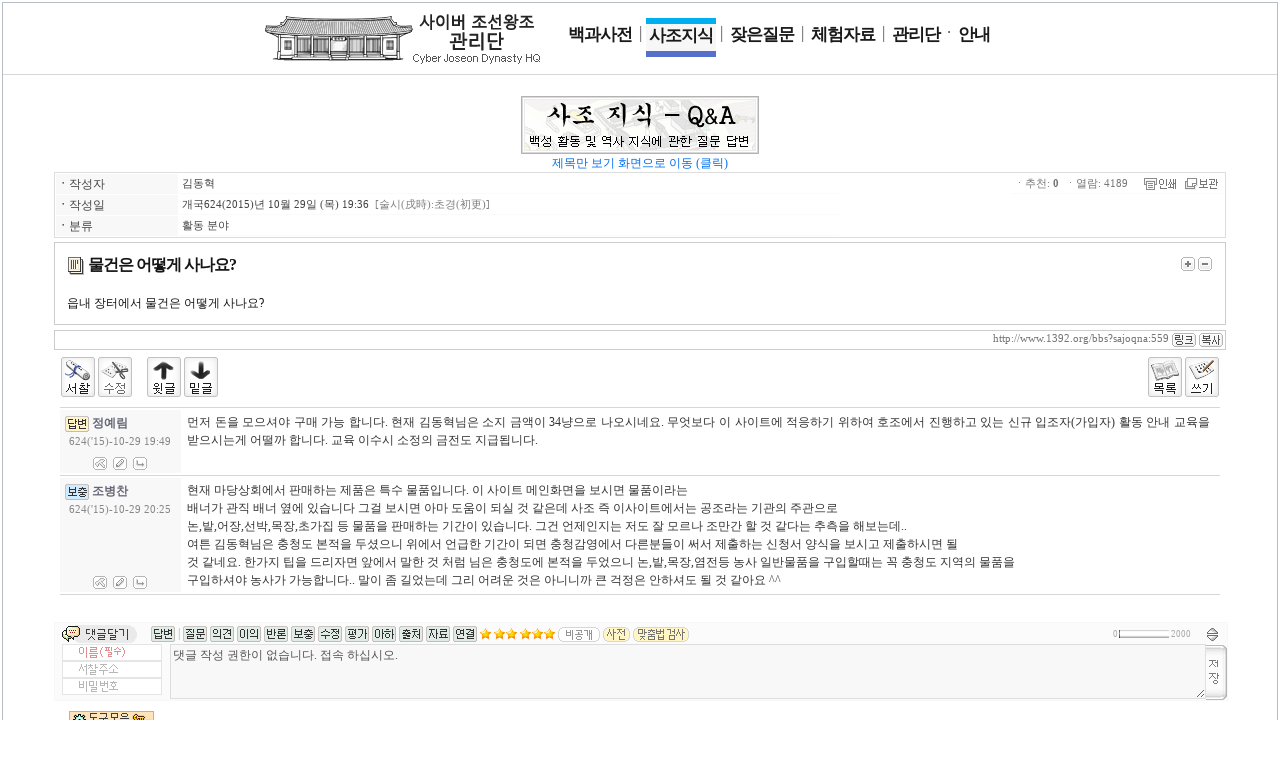

--- FILE ---
content_type: text/html
request_url: http://www.1392.org/bbs/board.php?board=sajoqna&page=2&command=list&no=563&command=body&no=559&PHPSESSID=16f6cecec2d25dafd6298fff6dce6195
body_size: 12121
content:
<html>
	<head>
				<meta charset='euc-kr' />
<meta http-equiv='Content-Type' content='text/html; charset=euc-kr' />
<meta http-equiv='X-UA-Compatible' content='IE=EmulateIE8,IE=EmulateIE9' />
		<meta http-equiv='cache-control' content='no-cache'>
		<meta http-equiv='pragma' content='no-cache'>

	<title>사이버 조선왕조 관리단</title>
	<link rel="stylesheet" type="text/css" href="../css/1392gov.css?ver=1" />
	<style type="text/css">
		body,td,input,div,form,select,textarea,pre{font-size:9pt; font-family:굴림,Tahoma; word-break:break-all;}
		form{margin:0; padding:0;}
		a,label{cursor:pointer;}
		A:link{text-decoration:none; color:#006fed;}
		A:visited{text-decoration:none; color:#66157a;}
		A:hover{text-decoration:none; color:#3333ff;}
	</style>
	<script type="text/javascript">
		var accParam = {
			board : "sajoqna",
			mboard : "",
			command : "body",
			exe : "",
			category : "",
			config : "",
			no : "559",
			call : "",
			callMemory : "",
			sort : ""
		};
		this_skin="./skin_board/a_standard";
		this_url="board.php?board=sajoqna&page=2&command=body&no=559";
		function bgcolormove(tr){tr.style.backgroundColor=(tr.style.backgroundColor=='')?'#ffffff':'';}
		function cate_menu_Click(num){self.location.href=this_url+'&command=list&no=&page=&category='+num;}
	</script>
	<script type="text/javascript" src="../css/1392script.js"></script>
	<script type="text/javascript" src="../css/jquery-1.12.0.min.js"></script>
		<script type="text/javascript">
		this_url	="board.php?board=sajoqna&page=2&command=body&no=559";
		this_skin	="./skin_board/a_standard";
		is_Admin	="";
		is_Member="";
		is_Category="";
		TnTimgurl="./img";

	</script>
	<script type="text/javascript" src="./skin_board/a_standard/b_script/main_script.js"></script>
	<script type="text/javascript" src="./skin_board/a_standard/iwindow/create_iwindow.js"></script>

	<script async src="https://www.googletagmanager.com/gtag/js?id=G-57N02P0LCW"></script>
	<script>
		window.dataLayer = window.dataLayer || [];
		function gtag(){dataLayer.push(arguments);}
		gtag('js', new Date());
		gtag('config', 'G-57N02P0LCW');
	</script>
</head>

<body id="main_index">

<table id="table_partition" border="0" cellspacing="0" cellpadding="0" width="100%" align="center">
<tr><td valign="top" align="center">

	<div id="top_hqsbody">
	<div id="top_hqslogo"><a href="../bbs/board.php?board=sajohqs&PHPSESSID=16f6cecec2d25dafd6298fff6dce6195" ><img src="../1392grim/home_hqs_logo.gif" width="285px" height="60px" alt="사이버 조선왕조 관리단" title="사이버 조선왕조 관리단"/></a></div>
	<div id="top_hqsmenu">
		<div id="div_menu_h_bar">
			<a class="sethover" href="../bbs/board.php?board=sajodic&PHPSESSID=16f6cecec2d25dafd6298fff6dce6195">백과사전</a> <span>|</span>
			<a class="sethover" href="../bbs/board.php?board=sajoqna&PHPSESSID=16f6cecec2d25dafd6298fff6dce6195">사조 지식</a> <span>|</span>
			<a class="sethover" href="../bbs/board.php?board=sajofaq&PHPSESSID=16f6cecec2d25dafd6298fff6dce6195">잦은 질문</a> <span>|</span>
			<a class="sethover" href="../bbs/board.php?board=sajoexp&PHPSESSID=16f6cecec2d25dafd6298fff6dce6195">체험 자료</a> <span>|</span>
			<a class="sethover" href="../bbs/board.php?board=sajohqs&PHPSESSID=16f6cecec2d25dafd6298fff6dce6195">관리단</a> <span>·</span>
			<a class="sethover" href="../bbs/board.php?board=sajohqs&command=skin_insert&exe=data_hqs.php&PHPSESSID=16f6cecec2d25dafd6298fff6dce6195">안 내</a>
		</div>
	</div>
	</div>

	<div class="div_line"></div>

	<div id="middle_body">

	
	<!--- ★ 보드설정→[2-30] 전체 상단에 내용 삽입 --->
	<div align="center"><br><img src='../title/sajoqna.gif' alt='사이버 조선왕조 - 지식' title='사이버 조선왕조 - 지식' border=0><br><a href="board.php?board=sajoqna&config=2&PHPSESSID=16f6cecec2d25dafd6298fff6dce6195">제목만 보기 화면으로 이동 (클릭)</a>
	<!--- ★ 보드설정→[5-30] 본문출력 박스 상단에 내용 삽입 --->
	
	<div id='mainTextBodyDiv' style="width:92%; padding:0;">
		
	<style type='text/css'>

		.b_detail_left{color:#454545; background-color:#f8f8f8; width:120; padding-top:2;}
		.b_detail_right{color:#444444; background-color:#ffffff; border-bottom:1px solid #fafafa; font-size:11px; font-family:Tahoma,돋움; padding-left:3;}
		.b_detail_right2{color:#777777; background-color:#ffffff; font-size:11px; font-family:Tahoma,돋움; padding:2; padding-right:5;}
		.b_mphoto_body{width:60px; margin-top:5px; cursor:pointer;}
		.b_mphoto_reply{width:45px; margin-top:2px; cursor:pointer;}
		.b_reply_input{font-size:11px; font-family:Tahoma,돋움; width:100px; height:17px; color:555555; border:1px solid #e5e5e5; background-color:#ffffff; text-align:center;}

		.b_hand{cursor:pointer;}
		.b_list_subject{width:px; word-break:break-all;}
		.b_list_name{text-align:center;}
		.b_list_date{text-align:center; font-size:8pt; font-family:Tahoma,굴림;}
		.b_list_hit{text-align:center; font-size:7pt; font-family:Tahoma,굴림;}

		.b_insert_td{line-height:110%;}

		.b_autolink{color:#006fed; text-decoration: underline;}

		.b_imagine_table{}
		.b_imagine_td{}

	</style>


<table border=0 cellpadding=0 cellspacing=0 width='100%' style="border:1px solid #dddddd; margin-bottom:4px;">
  <tr>
    <td>
		<table border=0 cellpadding=1 cellspacing=1 width='100%'>
							<tr>
					<td class=b_detail_left><b>ㆍ</b>작성자</td>
					<td class=b_detail_right onmouseover="balloon_on('작성자 정보 (호패)',this,0,0)" onmouseout=balloon_off()>
						<span onclick="iwindow_OPEN('iwindow_member','n_card','no=559&thiswhere=indexName','width=255,height=150,btn_grow=y')" style='cursor:pointer'>김동혁</span>
																	</td>
				</tr>
			
							<tr>
					<td class=b_detail_left><b>ㆍ</b>작성일</td>
					<td class=b_detail_right>개국624(2015)년 10월 29일 (목) 19:36 <font color=gray>&nbsp;[술시(戌時):초경(初更)]</font></td>
				</tr>
			
			
							<tr>
					<td class=b_detail_left><b>ㆍ</b>분류</td>
					<td class=b_detail_right>활동 분야</td>
				</tr>
			
			
			
			
			
			
		</table>
	</td>
	<td align=right valign=top>
			<table border=0 cellpadding=0 cellspacing=0 style='margin:1px;'>
			<tr>
				<td class=b_detail_right2>
					<nobr>
					ㆍ추천: <b>0</b> &nbsp;ㆍ열람: 4189 &nbsp; &nbsp; <img src='./skin_board/a_standard/b_img/icons/small_print.gif' align=absmiddle border=0 onclick="OpenWin_variety('board.php?board=sajoqna&page=2&command=body&no=559&command=body&no=559&body_only=y&button_view=n','',800,600,10,10)" style='cursor:pointer;' onmouseover="balloon_on('본문 인쇄',this,-20,0)" onmouseout=balloon_off()>&nbsp; <img src='./skin_board/a_standard/b_img/icons/scrap.gif' align=absmiddle border=0 onclick="iwindow_OPEN('iwindow_scrap','scp','no=559','width=120,height=170')" style='cursor:pointer;' onmouseover="balloon_on('스크랩 하기',this,-22,1)" onmouseout=balloon_off()>					</nobr>
				</td>
			</tr>
			<tr><td height=1 bgcolor=#fafafa></td></tr>

					</table>
    </td>
  </tr>
</table>


<table border=0 cellpadding=12 cellspacing=0 width='100%' style="border:1px solid #cccccc; margin-bottom:5px; table-layout:fixed;">
	<tr>
		<td id="bodytextID559" bgcolor="#ffffff" style="color:#151515; text-align:justify; line-height:150%; ;">

			<!-- 글자 크기 버튼 -->
							<table cellspacing=0 align=right style='cursor:pointer'><tr><td onmouseover="balloon_on('글자 크기',this,-10,0)" onmouseout=balloon_off()>
					<img src='./skin_board/a_standard/b_img/i_button/font_p.gif' onmousedown="bodyfontSize(1,559)">
					<img src='./skin_board/a_standard/b_img/i_button/font_m.gif' onmousedown="bodyfontSize(-1,559)"></td></tr>
				</table>
			
			<!--글제목 -->
							<div style="margin-bottom:15px;">
				<img src='./skin_board/a_standard/b_img/icons/abs_title1.gif' align=absmiddle vspace=2>
				<span style='font:bold 12pt 돋움,돋움체; letter-spacing:-1px;'>물건은 어떻게 사나요?</span>
								<br>
				</div>
			
			
			<!--본문내용-->
			읍내 장터에서 물건은 어떻게 사나요?
			<!--본문종료-->

		</td>
	</tr>
</table>
<table border=0 cellpadding=2 cellspacing=0 width='100%' style="border:1px solid #cccccc; margin-bottom:5px; table-layout:fixed;">
	<tr>
		<td style="color:#777777;font-size:8pt;font-family:Tahoma,돋움;text-align:right;padding-right:2px;">
			http://www.1392.org/bbs?sajoqna:559			<a href="http://www.1392.org/bbs?sajoqna:559" target="_blank"><img src="./skin_board/a_standard/b_img/icons/url_link.gif" border="0" width="24" height="14" align=absmiddle alt="게시물 링크 (클릭)" title="게시물 링크 (클릭)"></a> <a onClick="window.clipboardData.setData('Text', 'http://www.1392.org/bbs?sajoqna:559')"><img src="./skin_board/a_standard/b_img/icons/url_copy.gif" border="0" width="24" height="14" align=absmiddle alt="게시물 주소 복사하기" title="게시물 주소 복사하기"></a>
		</td>
	</tr>
</table>

			<!--설문투표-->
			

<table border=0 cellpadding=0 cellspacing=0 width='100%' style='border:0 solid #008888; margin-bottom:10px; margin-top:7px;'>
	<tr>
		<td style=padding-left:7>

		<a href="javascript:OpenWin_smart('board.php?board=sajoqna&page=2&command=body&no=559&command=item&exe=formmail&no=559&wr_id=5555','T_mail',400,450,0,0,0,1)"><img src='./skin_board/a_standard/b_img/i_button/mail.gif' border=0 alt='서찰(메일)' title='서찰(메일)'></a>
<img src='./skin_board/a_standard/b_img/i_button/modify_at.gif' border=0 alt='수정/삭제 : 제한 (접속하십시오)' title='수정/삭제 : 제한 (접속하십시오)'>
&nbsp; &nbsp; <a href='board.php?board=sajoqna&page=2&command=body&no=559&no=560&PHPSESSID=16f6cecec2d25dafd6298fff6dce6195'><img src='./skin_board/a_standard/b_img/i_button/prev_body.gif' border=0 alt='윗글' title='윗글'></a>
<a href='board.php?board=sajoqna&page=2&command=body&no=559&no=558&PHPSESSID=16f6cecec2d25dafd6298fff6dce6195'><img src='./skin_board/a_standard/b_img/i_button/next_body.gif' border=0 alt='밑글' title='밑글'></a>
</td><td align=right style=padding-right:7><a href='board.php?board=sajoqna&page=2&command=body&no=559&command=list&no=&body_only=&&PHPSESSID=16f6cecec2d25dafd6298fff6dce6195'><img src='./skin_board/a_standard/b_img/i_button/list_2.gif' border=0 alt='목록' title='목록'></a>
<a href='board.php?board=sajoqna&page=2&command=body&no=559&command=write&reply=&PHPSESSID=16f6cecec2d25dafd6298fff6dce6195'><img src='./skin_board/a_standard/b_img/i_button/write_body.gif' border=0 alt='쓰기' title='쓰기'></a>

		</td>
	</tr>
</table>


	<!-- 가로선 -->
	<table width=99% border=0 cellpadding=0 cellspacing=0 style='margin:2px; height:1px;'><tr><td bgcolor=#d7d7d7 height=1></td></tr></table>
	<span id='repfocus415'></span>
	<table width=99% border=0 cellpadding=3 cellspacing=0>
	<tr>
		<td width=115 align=center bgcolor=#f8f8f8 valign=top style='padding-top:5px;'>
			<div align=left style="margin-left:2;">
				<span onclick="iwindow_OPEN('iwindow_member','n_card','no=415&thiswhere=replyName','width=255,height=150,btn_grow=y')" style='cursor:pointer'>				<img src='./skin_board/a_standard/b_img/attrib/cj01.gif' alt='[1]' title='[1]' align=absmiddle>
			<b><font color=#666677>정예림</font></b>			</div>
			<div style="color:#888888; font-size:11px; font-family:Tahoma,돋움; margin:3;">624('15)-10-29 19:49</div>
					</td>
		<td rowspan=2 valign=top bgcolor=#ffffff style='text-align:justify; line-height:150%; color:#333333; padding-left:6;'>
			먼저 돈을 모으셔야 구매 가능 합니다. 현재 김동혁님은 소지 금액이 34냥으로 나오시네요. 무엇보다 이 사이트에 적응하기 위하여 호조에서 진행하고 있는 신규 입조자(가입자) 활동 안내 교육을 받으시는게 어떨까 합니다. 교육 이수시 소정의 금전도 지급됩니다.		</td>
		<td rowspan=2 width=1><!-- 우측 빈공간 --></td>
	</tr>
	<tr>
		<td align=center valign=bottom bgcolor=#f8f8f8 style='padding-top:2;'>
						<img onmouseover="balloon_on('수정/삭제 : 제한 (접속하십시오)',this,-18,2)" src='./skin_board/a_standard/b_img/i_button/repl_modify.gif' align=absmiddle>&nbsp;
						<img onmouseover="balloon_on('답변 댓글',this,-18,2)" onmouseout=balloon_off()  src='./skin_board/a_standard/b_img/i_button/repl_wr.gif' class=b_hand align=absmiddle onclick="mini_reply_re('559','415','정예림','o','1')">&nbsp;
										<img onmouseover="balloon_on('쪽글 쓰기',this,-18,2)" onmouseout=balloon_off()  src='./skin_board/a_standard/b_img/i_button/repl_re.gif' class=b_hand align=absmiddle onclick="iwindow_OPEN('iwindow_re_add','ssok','no=559&repnum=415','width=400,height=120,btn_grow=y,autoclose=n')">
					</td>
	</tr>
	</table>

	
	<!-- 가로선 -->
	<table width=99% border=0 cellpadding=0 cellspacing=0 style='margin:2px; height:1px;'><tr><td bgcolor=#d7d7d7 height=1></td></tr></table>
	<span id='repfocus416'></span>
	<table width=99% border=0 cellpadding=3 cellspacing=0>
	<tr>
		<td width=115 align=center bgcolor=#f8f8f8 valign=top style='padding-top:5px;'>
			<div align=left style="margin-left:2;">
				<span onclick="iwindow_OPEN('iwindow_member','n_card','no=416&thiswhere=replyName','width=255,height=150,btn_grow=y')" style='cursor:pointer'>				<img src='./skin_board/a_standard/b_img/attrib/cj07.gif' alt='[2]' title='[2]' align=absmiddle>
			<b><font color=#666677>조병찬</font></b>			</div>
			<div style="color:#888888; font-size:11px; font-family:Tahoma,돋움; margin:3;">624('15)-10-29 20:25</div>
					</td>
		<td rowspan=2 valign=top bgcolor=#ffffff style='text-align:justify; line-height:150%; color:#333333; padding-left:6;'>
			현재 마당상회에서 판매하는 제품은 특수 물품입니다. 이 사이트 메인화면을 보시면 물품이라는<br />
배너가 관직 배너 옆에 있습니다 그걸 보시면 아마 도움이 되실 것 같은데 사조 즉 이사이트에서는 공조라는 기관의 주관으로<br />
논,밭,어장,선박,목장,초가집 등 물품을 판매하는 기간이 있습니다. 그건 언제인지는 저도 잘 모르나 조만간 할 것 같다는 추측을 해보는데..<br />
여튼 김동혁님은 충청도 본적을 두셨으니 위에서 언급한 기간이 되면 충청감영에서 다른분들이 써서 제출하는 신청서 양식을 보시고 제출하시면 될<br />
것 같네요. 한가지 팁을 드리자면 앞에서 말한 것 처럼 님은 충청도에 본적을 두었으니 논,밭,목장,염전등 농사 일반물품을 구입할때는 꼭 충청도 지역의 물품을<br />
구입하셔야 농사가 가능합니다.. 말이 좀 길었는데 그리 어려운 것은 아니니까 큰 걱정은 안하셔도 될 것 같아요 ^^		</td>
		<td rowspan=2 width=1><!-- 우측 빈공간 --></td>
	</tr>
	<tr>
		<td align=center valign=bottom bgcolor=#f8f8f8 style='padding-top:2;'>
						<img onmouseover="balloon_on('수정/삭제 : 제한 (접속하십시오)',this,-18,2)" src='./skin_board/a_standard/b_img/i_button/repl_modify.gif' align=absmiddle>&nbsp;
						<img onmouseover="balloon_on('답변 댓글',this,-18,2)" onmouseout=balloon_off()  src='./skin_board/a_standard/b_img/i_button/repl_wr.gif' class=b_hand align=absmiddle onclick="mini_reply_re('559','416','조병찬','g','1')">&nbsp;
										<img onmouseover="balloon_on('쪽글 쓰기',this,-18,2)" onmouseout=balloon_off()  src='./skin_board/a_standard/b_img/i_button/repl_re.gif' class=b_hand align=absmiddle onclick="iwindow_OPEN('iwindow_re_add','ssok','no=559&repnum=416','width=400,height=120,btn_grow=y,autoclose=n')">
					</td>
	</tr>
	</table>

	<table width=99% border=0 cellpadding=0 cellspacing=0 style='margin:2px; height:1px;'><tr><td bgcolor=#d7d7d7 height=1></td></tr></table>&nbsp;
<div id="TnTmiNiwtable559"
	style="width:100%; background-color:#fbfbfb; border:1px solid #f7f7f7; margin-bottom:10px; margin-top:10px; display:">

	<form name='TnT_re_559' method='post' action="/bbs/board.php" style='display:inline;'><input type="hidden" name="PHPSESSID" value="16f6cecec2d25dafd6298fff6dce6195" />
	<input type=hidden name=board value='sajoqna'>
	<input type=hidden name=page value='2'>
	<input type=hidden name=command value='minireply'>
	<input type=hidden name=no value='559'>
	<input type=hidden name=config value=''>
	<input type=hidden name=saveafter_url value="board.php?board=sajoqna&page=2&command=body&no=559">
	<input type=hidden name=tempspacE value=''>
	<input type=hidden name=textstyle value=''>
	<input type=hidden name=it_secret value=''>
	<input type=hidden name=reply_num value=''>
	<input type=hidden name=face value=''>
	<input type=hidden name=myimg_hide value=''>

	<table border=0 cellpadding=0 cellspacing=0 width='100%' style='margin-top:2px'>
		<tr>
			<td width=90><img src='./skin_board/a_standard/b_img/icons/writehand.gif'></td>
			<td>&nbsp;

				<!--표정아이콘-->
				<span id='TnT_face_559' style='cursor:pointer;'>
						<img src='./skin_board/a_standard/b_img/attrib/cj01b.gif' align=absmiddle id='TnT_face_559_0' onmousedown="faceicon_selection(TnT_re_559,'TnT_face_559',this,'cj01.gif')">
						<font color=#AEAEAE>|</font>
						<img src='./skin_board/a_standard/b_img/attrib/cj02b.gif' align=absmiddle id='TnT_face_559_1' onmousedown="faceicon_selection(TnT_re_559,'TnT_face_559',this,'cj02.gif')">
						<img src='./skin_board/a_standard/b_img/attrib/cj03b.gif' align=absmiddle id='TnT_face_559_2' onmousedown="faceicon_selection(TnT_re_559,'TnT_face_559',this,'cj03.gif')">
						<img src='./skin_board/a_standard/b_img/attrib/cj04b.gif' align=absmiddle id='TnT_face_559_3' onmousedown="faceicon_selection(TnT_re_559,'TnT_face_559',this,'cj04.gif')">
						<img src='./skin_board/a_standard/b_img/attrib/cj05b.gif' align=absmiddle id='TnT_face_559_4' onmousedown="faceicon_selection(TnT_re_559,'TnT_face_559',this,'cj05.gif')">
						<img src='./skin_board/a_standard/b_img/attrib/cj07b.gif' align=absmiddle id='TnT_face_559_5' onmousedown="faceicon_selection(TnT_re_559,'TnT_face_559',this,'cj07.gif')">
						<img src='./skin_board/a_standard/b_img/attrib/cj08b.gif' align=absmiddle id='TnT_face_559_6' onmousedown="faceicon_selection(TnT_re_559,'TnT_face_559',this,'cj08.gif')">
						<img src='./skin_board/a_standard/b_img/attrib/cj09b.gif' align=absmiddle id='TnT_face_559_7' onmousedown="faceicon_selection(TnT_re_559,'TnT_face_559',this,'cj09.gif')">
						<img src='./skin_board/a_standard/b_img/attrib/cj10b.gif' align=absmiddle id='TnT_face_559_8' onmousedown="faceicon_selection(TnT_re_559,'TnT_face_559',this,'cj10.gif')">
						<img src='./skin_board/a_standard/b_img/attrib/cj11.gif' align=absmiddle id='TnT_face_559_9' onmousedown="faceicon_selection(TnT_re_559,'TnT_face_559',this,'cj11.gif')">
						<img src='./skin_board/a_standard/b_img/attrib/cj13.gif' align=absmiddle id='TnT_face_559_10' onmousedown="faceicon_selection(TnT_re_559,'TnT_face_559',this,'cj13.gif')">
						<img src='./skin_board/a_standard/b_img/attrib/cj14.gif' align=absmiddle id='TnT_face_559_11' onmousedown="faceicon_selection(TnT_re_559,'TnT_face_559',this,'cj14.gif')">
						<img src='./skin_board/a_standard/b_img/attrib/cjstar1.gif' align=absmiddle id='TnT_face_559_12' onmousedown="faceicon_selection(TnT_re_559,'TnT_face_559',this,'cjstar1.gif')">
						<img src='./skin_board/a_standard/b_img/attrib/cjstar2.gif' align=absmiddle id='TnT_face_559_13' onmousedown="faceicon_selection(TnT_re_559,'TnT_face_559',this,'cjstar2.gif')">
						<img src='./skin_board/a_standard/b_img/attrib/cjstar3.gif' align=absmiddle id='TnT_face_559_14' onmousedown="faceicon_selection(TnT_re_559,'TnT_face_559',this,'cjstar3.gif')">
				</span>

				<img src='./skin_board/a_standard/b_img/i_button/re_secret1.gif' alt='비공개 설정' title='비공개 설정' align=absmiddle class=b_hand id="TnT_re_559_secret" onclick="replySecretconf('TnT_re_559')">
								<img src='./skin_board/a_standard/b_img/i_button/option.gif' alt='속성' title='속성' align=absmiddle class=b_hand onclick=replyAdminconf('TnT_re_559') style=display:none>
				<img src='./skin_board/a_standard/b_img/i_button/handic.gif' alt='사조 백과사전' title='사조 백과사전' align=absmiddle class=b_hand onclick="window.open('./board.php?board=sajodic&config=3','new_dictionary', 'resizable=yes,status=yes,scrollbars=yes,top=100,left=150,width=500,height=450')">
				<img src='./skin_board/a_standard/b_img/i_button/hantxt.gif' alt='맞춤법 문법 검사기' title='맞춤법 문법 검사기' align=absmiddle class=b_hand onclick="window.open('https://nara-speller.co.kr/speller/','word', 'resizable=yes,status=yes,scrollbars=yes,top=30,left=40,width=860,height=705')">
			</td>
			<td align=right><span id="grapleft559" style='color:#aaaaaa; font-size:7pt; font-family:Tahoma;'>0</span></td>
			<td align=right width=50 style='padding-left:1px; padding-right:2px;'>

				<!-- 용량표시 그래프 -->
				<table border=0 cellpadding=0 cellspacing=0 background='./img/board/bar_gray.gif' width=50 height=8>
					<tr>
						<td><img src='./img/board/bar_green.gif' id='TnT_max_559' width=1 height=8></td>
					</tr>
				</table>

			</td>
			<td><span id="grapright559" style='color:#aaaaaa; font-size:7pt; font-family:Tahoma;'>2000</span></td>
			<td width=20>
				<img src='./skin_board/a_standard/b_img/i_button/move_arow.gif' class=b_hand onclick="replyboxmove(TnT_re_559)" onmouseover="balloon_on('입력란 늘리기',this,-27,0)" onmouseout=balloon_off()>
			</td>
		</tr>
	</table>

	<table border=0 cellpadding=0 cellspacing=0 width='100%'>
		<tr>
			<td width=115 valign=top>

				<table border=0 cellpadding=0 cellspacing=0 width='100%'>
					<tr>
						<td align=center>

						<input type=text name=name value="" maxlength=20  disabled  class=b_reply_input style="background-image:url('./skin_board/a_standard/b_img/icons/rep_name.gif'); background-repeat:no-repeat; background-position:15 1;" onfocus=rep_img_clear(this)>
						</td>
					</tr>
					<tr>
						<td align=center>
							<input type=text name=wmail value="" maxlength=50  disabled  class=b_reply_input 
							style="background-image:url('./skin_board/a_standard/b_img/icons/rep_email.gif'); background-repeat:no-repeat; background-position:15 1;" onfocus=rep_img_clear(this)>
						</td>
					</tr>

									<tr>
						<td align=center>
							<input type=password name=mypass value='' maxlength=20  disabled  class=b_reply_input style="background-image:url('./skin_board/a_standard/b_img/icons/rep_passwd.gif'); background-repeat:no-repeat; background-position:15 1;" onfocus=rep_img_clear(this)>
						</td>
					</tr>
				
				</table>

			</td>
			<td><textarea name='tbody' wrap='hard-x'  disabled  onKeyup="cnTtexTleN(document.TnT_re_559,2000,TnT_max_559,559,'2')" style='border:1px solid #dddddd; border-right:1px solid #E0E0E0; overflow:auto; width:100%; height:55'>댓글 작성 권한이 없습니다. 접속 하십시오.</textarea>
					<input type=text name=mail value='' style='display:none;'>
			</td>
			<td valign=top width=15><img src='./skin_board/a_standard/b_img/i_button/re_save.gif' alt='저장(입력)' title='저장(입력)' border=0 class=b_hand onclick="replysubmit(TnT_re_559,2000,TnT_max_559,' disabled ',559)"></td>
		</tr>
	</table>
	<div id="gdimg559" align=right></div>

	</form>

</div>

	</div>

	<!--- ★ 보드설정→[5-31] 본문출력 박스 하단에 내용 삽입 --->
	
	<!--- ★ 보드설정→[2-31] 전체 하단에 내용 삽입 --->
	
	

<!-- ★ 글목록 테이블 CSS -->
<style type='text/css'>

	A.subjectColor:link		{text-decoration:none; color:#000000;} /*글제목: 읽지 않은 글 */
	A.subjectColor:visited	{text-decoration:none; color:#8e8e8e;} /*글제목: 읽은 글 */
	A.subjectColor:hover	{text-decoration:none; color:#3333ff;} /*글제목: 마우스OVER */

	#mainIndexTable td{} /*글목록 전체 td*/
	.head_td		{height:18px; font-size:9pt; font-family:돋움; letter-spacing:-1; padding-top:2px; border-width:0; background-color:#fee3a7;;}
	.head_td img	{border-width:0;}
	.head_td a:link,a:visited{color:#333333;}
	.list_default	{padding-left:2px;}
	.list_check		{text-align:center; width:20px;}
	.list_no		{text-align:center; font-size:11px; font-family:Tahoma,돋움;}
	.list_subject	{width:; word-break:break-all; padding-left:2px; padding-top:2px;}
	.list_subjectwo	{letter-spacing:-1; word-break:break-all; padding-left:18px; padding-top:2px;}
	.list_subline	{height:1; background-color:#EEEEEE;}
	.font_repcnt	{color:#278BE9; font-size:7pt; font-family:Tahoma,돋움;}
	.list_name		{text-align:left; letter-spacing:-1; padding-left:2px;}
	.list_date		{text-align:center; font-size:11px; font-family:Tahoma,돋움; width:70; padding:0 4 0 2;}
	.list_hit		{text-align:center; font-size:11px; font-family:Tahoma,돋움; color:#555555; width:30;}
	.list_category	{text-align:center; letter-spacing:-1; padding:0 2 0 1;}
	.list_other		{text-align:center;}
	.list_wr_add	{padding-left:2px;} /*입력란 추가 생성한 td*/
	.list_hr_tr		{display:;}
	.list_hr_line	{height:1; background-color:#e2e2e2; padding:0; }
	.list_photo		{background-color:#ffffff; border:2px solid #f0f0f0; cursor:pointer; width:100;;}
	.list_thumbnail	{background-color:#ffffff; border:2px solid #f0f0f0; cursor:pointer; width:100;;}
	.font8pt		{font-size:11px; font-family:돋움; color:#666666;}
	.page_number	{color:#444444; font-size:11px; font-family:Tahoma,돋움; border:1px solid #dddddd; background-color:#ffffff; padding:0px 3px 0px 4px; margin-left:3px;} /*글목록 페이지 번호*/
	#opennumber559{background-color:#beffe4;border-bottom:2px solid #ffaa72;} /*본문출력 상태 글제목에 밑줄*/
	#mainbutton_td img{margin-left:7px;} /* 하단 메인버튼*/
</style>


	<!--- ★ 보드설정→[2-30] "전체 상단에 내용 삽입" --->
	

	<!--- ★ [보드설정]→[4-30] "글목록 상단에 내용 삽입" --->
	

<div id='mainIndexDiv' style="width:92%; padding:0;">

		<!-- ★ 좌.상단 TOOL BAR(도구모음) & 버튼(각 버튼별 출력 여부는 보드설정-[4-20]에서 설정함) -->
		<table border=0 cellpadding=0 cellspacing=0 width='100%'>
			<tr>
				<td valign=bottom style='padding:0 0 1 15;'>
				<img src='./skin_board/a_standard/b_img/i_button/toolbar.gif' align=absmiddle style='cursor:pointer'
	onmouseover="balloon_on('도구모음 On/Off',this,-5,0)" onmouseout="balloon_off()"
	onclick="publicLayerDisplay(event,'div_toollayer',0,0,30,18,'toggle')">
	<div id='div_toollayer' style='position:absolute; visibility:hidden; z-Index:9; padding:0;'><nobr>
<a onclick="iwindow_OPEN('iwindow_login','','','width=180,height=90')"><img src='./skin_board/a_standard/b_img/i_button/b_login.gif' border=0></a><a onclick="iwindow_OPEN('iwindow_category','','','width=120,height=135')"><img src='./skin_board/a_standard/b_img/i_button/b_category.gif' border=0></a><a onclick="iwindow_OPEN('iwindow_sort','','','width=120,height=120')"><img src='./skin_board/a_standard/b_img/i_button/b_sort.gif' border=0></a><a onclick="iwindow_OPEN('iwindow_indexstyle','','indextype=&indexorder=&indexmany=','width=205,height=110')"><img src='./skin_board/a_standard/b_img/i_button/b_option.gif' border=0></a><a onclick="iwindow_OPEN('iwindow_point','','','width=175,height=305,btn_help=y')"><img src='./skin_board/a_standard/b_img/i_button/b_point.gif' border=0></a><a onclick="iwindow_OPEN('iwindow_msgview','','','width=135,height=130')"><img src='./skin_board/a_standard/b_img/i_button/b_msg.gif' border=0></a></td>
				<td align=right>
									</td>
			</tr>
		</table>


		<!-- ★ 글목록 Main -->
		<table id='mainIndexTable' cellpadding='0'  cellspacing='0' width='100%' border='0'>
			<tbody style='background-color:#ffffff;'>
			<tr align=center style='color:#555555;'>
<td class=head_td style='width:20; '><a onclick="iwindow_OPEN('iwindow_check','ckk','','width=115,height=127,autoclose=n')"><img src='./skin_board/a_standard/b_img/attrib/th_check.gif' border=0 onmouseover="balloon_on('다중선택 기능',this,-18,0)" onmouseout=balloon_off()></a></td>
<td class=head_td width=40><nobr>번호</nobr></td>
<td class=head_td width=40><nobr><a href='board.php?board=sajoqna&page=2&command=&page=&category=&PHPSESSID=16f6cecec2d25dafd6298fff6dce6195' onmouseover="balloon_on('전체',this,-18,0)" onmouseout=balloon_off()>분류</a></nobr></td>
<td class=head_td align=left><nobr>&nbsp;문서 제목</nobr></td>
<td class=head_td></td>
<td class=head_td align=left>&nbsp;이름</td>
<td class=head_td><nobr><a href='board.php?board=sajoqna&page=2&page=1&sort=&PHPSESSID=16f6cecec2d25dafd6298fff6dce6195' onmouseover="balloon_on('기본 정렬',this,-18,0)" onmouseout=balloon_off()>작성일</a> <a href='board.php?board=sajoqna&page=2&page=1&sort=wdate_re&PHPSESSID=16f6cecec2d25dafd6298fff6dce6195' onmouseover="balloon_on('최근댓글 정렬',this,-18,0)" onmouseout=balloon_off()><img src='./skin_board/a_standard/b_img/attrib/th_rep.gif' width=11 height=11 border=0></a></nobr></td>
<td class=head_td style='width:27; '><a href='board.php?board=sajoqna&page=2&page=1&sort=hit&PHPSESSID=16f6cecec2d25dafd6298fff6dce6195' onmouseover="balloon_on('열람수 정렬',this,-18,0)" onmouseout=balloon_off()>열람</a></td>
</tr>



	<tr onMouseOver=this.style.backgroundColor='#fef5da' onMouseOut=this.style.backgroundColor='' height='24' >


	<td class=list_check>
			<input type=checkbox id='manyCheck1' value='570' style='width:11;'>
	</td>


	<td class=list_no><nobr>
		528	</td>

	<td class=list_category>
	<a href='board.php?board=sajoqna&page=2&command=body&no=559&command=&page=&category=1&PHPSESSID=16f6cecec2d25dafd6298fff6dce6195'><font color=#000000>활동</font></a>	</td>

	<td valign=middle>
	<table border=0 cellpadding=0 cellspacing=0 width=100%>
	<tr>
	<td class=list_subject>
	<a href='board.php?board=sajoqna&page=2&command=body&no=570&PHPSESSID=16f6cecec2d25dafd6298fff6dce6195' class=subjectColor><img src='./skin_board/a_standard/b_img/attrib/public.gif' align=absmiddle border=0><span id=opennumber570> 호적 관련 문의드립니다.</a> <font class=font_repcnt>[1]</font>	</td>
	</tr>
	<tr>
	<td class=list_subline></td>
	</tr>
	<tr>
	<td class=list_subjectwo>
	<a href="board.php?board=sajoqna&page=2&command=body&no=559&command=body&no=570&PHPSESSID=16f6cecec2d25dafd6298fff6dce6195" class=subjectColor>
	<font color=#a4a4a4>
	개인적으로 금사에 관심이 많아 회원가입하면서 오림답이라는 성을 사용했습니다. 이런 식으로 가짜 본..	</font>
	</a>
	</td>
	</tr>
	</table>
	</td>

<td></td>
	<td class=list_name>
		<span onclick="iwindow_OPEN('iwindow_member','n_card','no=570&thiswhere=indexName','width=255,height=150,btn_grow=y')" style='cursor:pointer'>오림답여</span>	</td>


	<td class=list_date>
		<nobr>628('19).12.18</nobr>
	</td>


	<td class=list_hit>
		<nobr>13378</nobr>
	</td>

</tr>


	<tr class=list_hr_tr>
		<td colspan="8" class=list_hr_line></td>
	</tr>


	<tr onMouseOver=this.style.backgroundColor='#fef5da' onMouseOut=this.style.backgroundColor='' height='24' >


	<td class=list_check>
			<input type=checkbox id='manyCheck2' value='569' style='width:11;'>
	</td>


	<td class=list_no><nobr>
		527	</td>

	<td class=list_category>
	<a href='board.php?board=sajoqna&page=2&command=body&no=559&command=&page=&category=1&PHPSESSID=16f6cecec2d25dafd6298fff6dce6195'><font color=#000000>활동</font></a>	</td>

	<td valign=middle>
	<table border=0 cellpadding=0 cellspacing=0 width=100%>
	<tr>
	<td class=list_subject>
	<a href='board.php?board=sajoqna&page=2&command=body&no=569&PHPSESSID=16f6cecec2d25dafd6298fff6dce6195' class=subjectColor><img src='./skin_board/a_standard/b_img/attrib/public.gif' align=absmiddle border=0><span id=opennumber569> 지역 이동간 물건 획득</a> <font class=font_repcnt>[2]+2</font> <img src='./skin_board/a_standard/b_img/attrib/end.gif' border='0' align='absmiddle'>	</td>
	</tr>
	<tr>
	<td class=list_subline></td>
	</tr>
	<tr>
	<td class=list_subjectwo>
	<a href="board.php?board=sajoqna&page=2&command=body&no=559&command=body&no=569&PHPSESSID=16f6cecec2d25dafd6298fff6dce6195" class=subjectColor>
	<font color=#a4a4a4>
	이따금 알림글에 "어디에 물건이 있으니 획득하시라"는 이야기를 보았습니다.

저 또한 지나가다가 ..	</font>
	</a>
	</td>
	</tr>
	</table>
	</td>

<td></td>
	<td class=list_name>
		<span onclick="iwindow_OPEN('iwindow_member','n_card','no=569&thiswhere=indexName','width=255,height=150,btn_grow=y')" style='cursor:pointer'>곽달호</span>	</td>


	<td class=list_date>
		<nobr>627('18).02.09</nobr>
	</td>


	<td class=list_hit>
		<nobr>14135</nobr>
	</td>

</tr>


	<tr class=list_hr_tr>
		<td colspan="8" class=list_hr_line></td>
	</tr>


	<tr onMouseOver=this.style.backgroundColor='#fef5da' onMouseOut=this.style.backgroundColor='' height='24' >


	<td class=list_check>
			<input type=checkbox id='manyCheck3' value='568' style='width:11;'>
	</td>


	<td class=list_no><nobr>
		526	</td>

	<td class=list_category>
	<a href='board.php?board=sajoqna&page=2&command=body&no=559&command=&page=&category=1&PHPSESSID=16f6cecec2d25dafd6298fff6dce6195'><font color=#000000>활동</font></a>	</td>

	<td valign=middle>
	<table border=0 cellpadding=0 cellspacing=0 width=100%>
	<tr>
	<td class=list_subject>
	<a href='board.php?board=sajoqna&page=2&command=body&no=568&PHPSESSID=16f6cecec2d25dafd6298fff6dce6195' class=subjectColor><img src='./skin_board/a_standard/b_img/attrib/public.gif' align=absmiddle border=0><span id=opennumber568> 물품 발견시 뜨는 메시지에 관한 질문입니다.</a> <font class=font_repcnt>[1]</font> <img src='./skin_board/a_standard/b_img/attrib/end.gif' border='0' align='absmiddle'>	</td>
	</tr>
	<tr>
	<td class=list_subline></td>
	</tr>
	<tr>
	<td class=list_subjectwo>
	<a href="board.php?board=sajoqna&page=2&command=body&no=559&command=body&no=568&PHPSESSID=16f6cecec2d25dafd6298fff6dce6195" class=subjectColor>
	<font color=#a4a4a4>
	지역이동 중에 물품을 발견했는데 '저것보다 내가 가진 것의 상태가 더 좋다.'라고 뜨는데 무슨 의미인..	</font>
	</a>
	</td>
	</tr>
	</table>
	</td>

<td></td>
	<td class=list_name>
		<span onclick="iwindow_OPEN('iwindow_member','n_card','no=568&thiswhere=indexName','width=255,height=150,btn_grow=y')" style='cursor:pointer'>김용석</span>	</td>


	<td class=list_date>
		<nobr>626('17).11.29</nobr>
	</td>


	<td class=list_hit>
		<nobr>14270</nobr>
	</td>

</tr>


	<tr class=list_hr_tr>
		<td colspan="8" class=list_hr_line></td>
	</tr>


	<tr onMouseOver=this.style.backgroundColor='#fef5da' onMouseOut=this.style.backgroundColor='' height='24' >


	<td class=list_check>
			<input type=checkbox id='manyCheck4' value='564' style='width:11;'>
	</td>


	<td class=list_no><nobr>
		525	</td>

	<td class=list_category>
	<a href='board.php?board=sajoqna&page=2&command=body&no=559&command=&page=&category=1&PHPSESSID=16f6cecec2d25dafd6298fff6dce6195'><font color=#000000>활동</font></a>	</td>

	<td valign=middle>
	<table border=0 cellpadding=0 cellspacing=0 width=100%>
	<tr>
	<td class=list_subject>
	<a href='board.php?board=sajoqna&page=2&command=body&no=564&PHPSESSID=16f6cecec2d25dafd6298fff6dce6195' class=subjectColor><img src='./skin_board/a_standard/b_img/attrib/public.gif' align=absmiddle border=0><span id=opennumber564> 각 도별 게시판에 대하여</a> <font class=font_repcnt>[2]</font> <img src='./skin_board/a_standard/b_img/attrib/end.gif' border='0' align='absmiddle'>	</td>
	</tr>
	<tr>
	<td class=list_subline></td>
	</tr>
	<tr>
	<td class=list_subjectwo>
	<a href="board.php?board=sajoqna&page=2&command=body&no=559&command=body&no=564&PHPSESSID=16f6cecec2d25dafd6298fff6dce6195" class=subjectColor>
	<font color=#a4a4a4>
	경상도에서 활동하고 있습니다.
경기도나 충청도 한성부의 게시판에서 덧글을 다는 등의 활동이 가능..	</font>
	</a>
	</td>
	</tr>
	</table>
	</td>

<td></td>
	<td class=list_name>
		<span onclick="iwindow_OPEN('iwindow_member','n_card','no=564&thiswhere=indexName','width=255,height=150,btn_grow=y')" style='cursor:pointer'>안일헌</span>	</td>


	<td class=list_date>
		<nobr>626('17).03.07</nobr>
	</td>


	<td class=list_hit>
		<nobr>13593</nobr>
	</td>

</tr>


	<tr class=list_hr_tr>
		<td colspan="8" class=list_hr_line></td>
	</tr>


	<tr onMouseOver=this.style.backgroundColor='#fef5da' onMouseOut=this.style.backgroundColor='' height='24' >


	<td class=list_check>
			<input type=checkbox id='manyCheck5' value='563' style='width:11;'>
	</td>


	<td class=list_no><nobr>
		524	</td>

	<td class=list_category>
	<a href='board.php?board=sajoqna&page=2&command=body&no=559&command=&page=&category=1&PHPSESSID=16f6cecec2d25dafd6298fff6dce6195'><font color=#000000>활동</font></a>	</td>

	<td valign=middle>
	<table border=0 cellpadding=0 cellspacing=0 width=100%>
	<tr>
	<td class=list_subject>
	<a href='board.php?board=sajoqna&page=2&command=body&no=563&PHPSESSID=16f6cecec2d25dafd6298fff6dce6195' class=subjectColor><img src='./skin_board/a_standard/b_img/attrib/public.gif' align=absmiddle border=0><span id=opennumber563> 소과시험 일정</a> <font class=font_repcnt>[1]</font> <img src='./skin_board/a_standard/b_img/attrib/end.gif' border='0' align='absmiddle'>	</td>
	</tr>
	<tr>
	<td class=list_subline></td>
	</tr>
	<tr>
	<td class=list_subjectwo>
	<a href="board.php?board=sajoqna&page=2&command=body&no=559&command=body&no=563&PHPSESSID=16f6cecec2d25dafd6298fff6dce6195" class=subjectColor>
	<font color=#a4a4a4>
	소과시험 언제 나오나요???	</font>
	</a>
	</td>
	</tr>
	</table>
	</td>

<td></td>
	<td class=list_name>
		<span onclick="iwindow_OPEN('iwindow_member','n_card','no=563&thiswhere=indexName','width=255,height=150,btn_grow=y')" style='cursor:pointer'>박준영</span>	</td>


	<td class=list_date>
		<nobr>625('16).02.02</nobr>
	</td>


	<td class=list_hit>
		<nobr>13433</nobr>
	</td>

</tr>


	<tr class=list_hr_tr>
		<td colspan="8" class=list_hr_line></td>
	</tr>


	<tr onMouseOver=this.style.backgroundColor='#fef5da' onMouseOut=this.style.backgroundColor='' height='24' >


	<td class=list_check>
			<input type=checkbox id='manyCheck6' value='562' style='width:11;'>
	</td>


	<td class=list_no><nobr>
		523	</td>

	<td class=list_category>
	<a href='board.php?board=sajoqna&page=2&command=body&no=559&command=&page=&category=1&PHPSESSID=16f6cecec2d25dafd6298fff6dce6195'><font color=#000000>활동</font></a>	</td>

	<td valign=middle>
	<table border=0 cellpadding=0 cellspacing=0 width=100%>
	<tr>
	<td class=list_subject>
	<a href='board.php?board=sajoqna&page=2&command=body&no=562&PHPSESSID=16f6cecec2d25dafd6298fff6dce6195' class=subjectColor><img src='./skin_board/a_standard/b_img/attrib/public.gif' align=absmiddle border=0><span id=opennumber562> 물품 관련 질문입니다.</a> <font class=font_repcnt>[1]+1</font> <img src='./skin_board/a_standard/b_img/attrib/end.gif' border='0' align='absmiddle'>	</td>
	</tr>
	<tr>
	<td class=list_subline></td>
	</tr>
	<tr>
	<td class=list_subjectwo>
	<a href="board.php?board=sajoqna&page=2&command=body&no=559&command=body&no=562&PHPSESSID=16f6cecec2d25dafd6298fff6dce6195" class=subjectColor>
	<font color=#a4a4a4>
	지역 이동을 하다가 노새를 얻었는데요, 황소를 이미 가지고 있어서 18시간마다 지역이동이 가능한 걸..	</font>
	</a>
	</td>
	</tr>
	</table>
	</td>

<td></td>
	<td class=list_name>
		<span onclick="iwindow_OPEN('iwindow_member','n_card','no=562&thiswhere=indexName','width=255,height=150,btn_grow=y')" style='cursor:pointer'>진진</span>	</td>


	<td class=list_date>
		<nobr>625('16).01.11</nobr>
	</td>


	<td class=list_hit>
		<nobr>5172</nobr>
	</td>

</tr>


	<tr class=list_hr_tr>
		<td colspan="8" class=list_hr_line></td>
	</tr>


	<tr onMouseOver=this.style.backgroundColor='#fef5da' onMouseOut=this.style.backgroundColor='' height='24' >


	<td class=list_check>
			<input type=checkbox id='manyCheck7' value='561' style='width:11;'>
	</td>


	<td class=list_no><nobr>
		522	</td>

	<td class=list_category>
	<a href='board.php?board=sajoqna&page=2&command=body&no=559&command=&page=&category=1&PHPSESSID=16f6cecec2d25dafd6298fff6dce6195'><font color=#000000>활동</font></a>	</td>

	<td valign=middle>
	<table border=0 cellpadding=0 cellspacing=0 width=100%>
	<tr>
	<td class=list_subject>
	<a href='board.php?board=sajoqna&page=2&command=body&no=561&PHPSESSID=16f6cecec2d25dafd6298fff6dce6195' class=subjectColor><img src='./skin_board/a_standard/b_img/attrib/public.gif' align=absmiddle border=0><span id=opennumber561> 물품 관련 질문입니다.</a> <font class=font_repcnt>[1]+1</font> <img src='./skin_board/a_standard/b_img/attrib/end.gif' border='0' align='absmiddle'>	</td>
	</tr>
	<tr>
	<td class=list_subline></td>
	</tr>
	<tr>
	<td class=list_subjectwo>
	<a href="board.php?board=sajoqna&page=2&command=body&no=559&command=body&no=561&PHPSESSID=16f6cecec2d25dafd6298fff6dce6195" class=subjectColor>
	<font color=#a4a4a4>
	  가끔 '충청도 ~~에서 물품이 발견되었다.'
         '황해도 ~~에서 물품이 발견되었다.'
       ..	</font>
	</a>
	</td>
	</tr>
	</table>
	</td>

<td></td>
	<td class=list_name>
		<span onclick="iwindow_OPEN('iwindow_member','n_card','no=561&thiswhere=indexName','width=255,height=150,btn_grow=y')" style='cursor:pointer'>정연우</span>	</td>


	<td class=list_date>
		<nobr>624('15).12.09</nobr>
	</td>


	<td class=list_hit>
		<nobr>4832</nobr>
	</td>

</tr>


	<tr class=list_hr_tr>
		<td colspan="8" class=list_hr_line></td>
	</tr>


	<tr onMouseOver=this.style.backgroundColor='#fef5da' onMouseOut=this.style.backgroundColor='' height='24' >


	<td class=list_check>
			<input type=checkbox id='manyCheck8' value='560' style='width:11;'>
	</td>


	<td class=list_no><nobr>
		521	</td>

	<td class=list_category>
	<a href='board.php?board=sajoqna&page=2&command=body&no=559&command=&page=&category=1&PHPSESSID=16f6cecec2d25dafd6298fff6dce6195'><font color=#000000>활동</font></a>	</td>

	<td valign=middle>
	<table border=0 cellpadding=0 cellspacing=0 width=100%>
	<tr>
	<td class=list_subject>
	<a href='board.php?board=sajoqna&page=2&command=body&no=560&PHPSESSID=16f6cecec2d25dafd6298fff6dce6195' class=subjectColor><img src='./skin_board/a_standard/b_img/attrib/public.gif' align=absmiddle border=0><span id=opennumber560> 과거시험을 어떻게 보나요?</a> <font class=font_repcnt>[3]+3</font> <img src='./skin_board/a_standard/b_img/attrib/end.gif' border='0' align='absmiddle'>	</td>
	</tr>
	<tr>
	<td class=list_subline></td>
	</tr>
	<tr>
	<td class=list_subjectwo>
	<a href="board.php?board=sajoqna&page=2&command=body&no=559&command=body&no=560&PHPSESSID=16f6cecec2d25dafd6298fff6dce6195" class=subjectColor>
	<font color=#a4a4a4>
	과거시험을 어떻게 보나요? (어디로 들어가야  하나요?)	</font>
	</a>
	</td>
	</tr>
	</table>
	</td>

<td></td>
	<td class=list_name>
		<span onclick="iwindow_OPEN('iwindow_member','n_card','no=560&thiswhere=indexName','width=255,height=150,btn_grow=y')" style='cursor:pointer'>정다원</span>	</td>


	<td class=list_date>
		<nobr>624('15).11.21</nobr>
	</td>


	<td class=list_hit>
		<nobr>4007</nobr>
	</td>

</tr>


	<tr class=list_hr_tr>
		<td colspan="8" class=list_hr_line></td>
	</tr>


	<tr onMouseOver=this.style.backgroundColor='#fef5da' onMouseOut=this.style.backgroundColor='' height='24' >


	<td class=list_check>
			<input type=checkbox id='manyCheck9' value='559' style='width:11;'>
	</td>


	<td class=list_no><nobr>
		520	</td>

	<td class=list_category>
	<a href='board.php?board=sajoqna&page=2&command=body&no=559&command=&page=&category=1&PHPSESSID=16f6cecec2d25dafd6298fff6dce6195'><font color=#000000>활동</font></a>	</td>

	<td valign=middle>
	<table border=0 cellpadding=0 cellspacing=0 width=100%>
	<tr>
	<td class=list_subject>
	<a href='board.php?board=sajoqna&page=2&command=body&no=559&PHPSESSID=16f6cecec2d25dafd6298fff6dce6195' class=subjectColor><img src='./skin_board/a_standard/b_img/attrib/public.gif' align=absmiddle border=0><span id=opennumber559> 물건은 어떻게 사나요?</a> <font class=font_repcnt>[2]</font>	</td>
	</tr>
	<tr>
	<td class=list_subline></td>
	</tr>
	<tr>
	<td class=list_subjectwo>
	<a href="board.php?board=sajoqna&page=2&command=body&no=559&command=body&no=559&PHPSESSID=16f6cecec2d25dafd6298fff6dce6195" class=subjectColor>
	<font color=#a4a4a4>
	읍내 장터에서 물건은 어떻게 사나요?	</font>
	</a>
	</td>
	</tr>
	</table>
	</td>

<td></td>
	<td class=list_name>
		<span onclick="iwindow_OPEN('iwindow_member','n_card','no=559&thiswhere=indexName','width=255,height=150,btn_grow=y')" style='cursor:pointer'>김동혁</span>	</td>


	<td class=list_date>
		<nobr>624('15).10.29</nobr>
	</td>


	<td class=list_hit>
		<nobr>4189</nobr>
	</td>

</tr>


	<tr class=list_hr_tr>
		<td colspan="8" class=list_hr_line></td>
	</tr>


	<tr onMouseOver=this.style.backgroundColor='#fef5da' onMouseOut=this.style.backgroundColor='' height='24' >


	<td class=list_check>
			<input type=checkbox id='manyCheck10' value='558' style='width:11;'>
	</td>


	<td class=list_no><nobr>
		519	</td>

	<td class=list_category>
	<a href='board.php?board=sajoqna&page=2&command=body&no=559&command=&page=&category=1&PHPSESSID=16f6cecec2d25dafd6298fff6dce6195'><font color=#000000>활동</font></a>	</td>

	<td valign=middle>
	<table border=0 cellpadding=0 cellspacing=0 width=100%>
	<tr>
	<td class=list_subject>
	<a href='board.php?board=sajoqna&page=2&command=body&no=558&PHPSESSID=16f6cecec2d25dafd6298fff6dce6195' class=subjectColor><img src='./skin_board/a_standard/b_img/attrib/public.gif' align=absmiddle border=0><span id=opennumber558> 텃밭농사 시작일</a> <font class=font_repcnt>[1]+1</font> <img src='./skin_board/a_standard/b_img/attrib/end.gif' border='0' align='absmiddle'>	</td>
	</tr>
	<tr>
	<td class=list_subline></td>
	</tr>
	<tr>
	<td class=list_subjectwo>
	<a href="board.php?board=sajoqna&page=2&command=body&no=559&command=body&no=558&PHPSESSID=16f6cecec2d25dafd6298fff6dce6195" class=subjectColor>
	<font color=#a4a4a4>
	안녕하세요?
2015년 8월에 입조하여 텃밭농사를 8월 12일에 완료했습니다.
제가 알고있기로는 2개월..	</font>
	</a>
	</td>
	</tr>
	</table>
	</td>

<td></td>
	<td class=list_name>
		<span onclick="iwindow_OPEN('iwindow_member','n_card','no=558&thiswhere=indexName','width=255,height=150,btn_grow=y')" style='cursor:pointer'>임충빈</span>	</td>


	<td class=list_date>
		<nobr>624('15).10.27</nobr>
	</td>


	<td class=list_hit>
		<nobr>3770</nobr>
	</td>

</tr>


	<tr class=list_hr_tr>
		<td colspan="8" class=list_hr_line></td>
	</tr>

		</table>


		<!-- ★ 글목록 하단-->
		<table border='0' cellspacing='0' cellpadding='5' width='100%' style='margin-top:7px;'>
			<tr>
				<td id='mainbutton_td'>

					<a href='board.php?board=sajoqna&page=2&command=body&no=559&command=&no=&&PHPSESSID=16f6cecec2d25dafd6298fff6dce6195'><img src='./skin_board/a_standard/b_img/i_button/list_1.gif' align=absmiddle border=0 alt='목록' title='목록'></a><a href='board.php?board=sajoqna&page=2&command=body&no=559&command=list&page=1&PHPSESSID=16f6cecec2d25dafd6298fff6dce6195'><img src='./skin_board/a_standard/b_img/i_button/prev.gif' align=absmiddle border=0 alt='이전' title='이전'></a><a href='board.php?board=sajoqna&page=2&command=body&no=559&command=list&page=3&PHPSESSID=16f6cecec2d25dafd6298fff6dce6195'><img src='./skin_board/a_standard/b_img/i_button/next.gif' align=absmiddle border=0 alt='다음' title='다음'></a><a href='board.php?board=sajoqna&page=2&command=body&no=559&command=write&reply=&PHPSESSID=16f6cecec2d25dafd6298fff6dce6195'><img src='./skin_board/a_standard/b_img/i_button/write.gif' align=absmiddle border=0 alt='쓰기' title='쓰기'></a>
				</td>
				<td align=right valign=top>
						<a href='board.php?board=sajoqna&page=2&command=body&no=559&no=&command=list&page=1&PHPSESSID=16f6cecec2d25dafd6298fff6dce6195' class=page_number><font color=#555555>1</font></a><a href='board.php?board=sajoqna&page=2&command=body&no=559&no=&command=list&page=2&PHPSESSID=16f6cecec2d25dafd6298fff6dce6195' class=page_number><font color=#ff5500>2</font></a><a href='board.php?board=sajoqna&page=2&command=body&no=559&no=&command=list&page=3&PHPSESSID=16f6cecec2d25dafd6298fff6dce6195' class=page_number><font color=#555555>3</font></a><a href='board.php?board=sajoqna&page=2&command=body&no=559&no=&command=list&page=4&PHPSESSID=16f6cecec2d25dafd6298fff6dce6195' class=page_number><font color=#555555>4</font></a><a href='board.php?board=sajoqna&page=2&command=body&no=559&no=&command=list&page=5&PHPSESSID=16f6cecec2d25dafd6298fff6dce6195' class=page_number><font color=#555555>5</font></a><a href='board.php?board=sajoqna&page=2&command=body&no=559&no=&command=list&page=6&PHPSESSID=16f6cecec2d25dafd6298fff6dce6195' class=page_number><font color=#555555>6</font></a><a href='board.php?board=sajoqna&page=2&command=body&no=559&no=&command=list&page=7&PHPSESSID=16f6cecec2d25dafd6298fff6dce6195' class=page_number><font color=#555555>7</font></a><a href='board.php?board=sajoqna&page=2&command=body&no=559&no=&command=list&page=8&PHPSESSID=16f6cecec2d25dafd6298fff6dce6195' class=page_number><font color=#555555>8</font></a><a href='board.php?board=sajoqna&page=2&command=body&no=559&no=&command=list&page=9&PHPSESSID=16f6cecec2d25dafd6298fff6dce6195' class=page_number><font color=#555555>9</font></a><a href='board.php?board=sajoqna&page=2&command=body&no=559&no=&command=list&page=10&PHPSESSID=16f6cecec2d25dafd6298fff6dce6195' class=page_number><font color=#555555>10</font></a><a href='board.php?board=sajoqna&page=2&command=body&no=559&no=&command=list&page=11&PHPSESSID=16f6cecec2d25dafd6298fff6dce6195' class=page_number><img src='./skin_board/a_standard/b_img/icons/arrow_right.gif' border=0 align=absmiddle></a><font size=1>,,,</font><a href='board.php?board=sajoqna&page=2&command=body&no=559&no=&command=list&page=54&PHPSESSID=16f6cecec2d25dafd6298fff6dce6195' class=page_number><font color=#555555>54</font></a> <!-- 페이지 번호 ..[1][2][3] -->
				</td>
			</tr>
			<tr>
				<td colspan='2' align='right'>
					
<form method=get name=board_searchForm action="/bbs/board.php" style='display:inline;'><input type="hidden" name="PHPSESSID" value="16f6cecec2d25dafd6298fff6dce6195" />
	<input type=hidden name=board value="sajoqna">
	<input type=hidden name=category value="">
	<input type=hidden name=config value="">
	<input type=hidden name=shwhere value="subject|">
	<input type=hidden name=sort value="">
	<input type=hidden name=sortorder value="">
	<input type=hidden name=indextype value="">
	<input type=hidden name=indexorder value="">
	<input type=hidden name=linkstep value='1'>

		<!--제목 icon-->
			<img src="./skin_board/a_standard/b_img/i_button/sh_subject1.gif" align=absmiddle style="cursor:pointer" id='sh_ico_1' onload="selected_chk(this,'checked')" onclick="search_select(this,'subject')">

		<!--내용 icon-->
					<img src="./skin_board/a_standard/b_img/i_button/sh_tbody1.gif" align=absmiddle style="cursor:pointer" id='sh_ico_2' onload="selected_chk(this,'')" onclick="search_select(this,'tbody')" hspace=2>
		
		<!--이름/별명 icon-->
		
		<!--댓글 icon-->
		
		<!--확장검색 icon-->
		
		<!--검색어 입력란 -->
			<img src='./skin_board/a_standard/b_img/i_button/search_round.gif' style='margin:0px 0px 1px 0px;' align='absmiddle'><input type='text' name='search' value="" autocomplete='off' style='border:1px solid #888ca5; border-right:0; border-left:0px; width:90px; height:18px;'><input type=image src='./skin_board/a_standard/b_img/i_button/search.gif?PHPSESSID=16f6cecec2d25dafd6298fff6dce6195' style='margin:0px 0px 1px 0px;' align='absmiddle' alt='검색' title='검색'>

</form>

				<img src='./skin_board/a_standard/b_img/i_button/sh_tops.gif' width=18 height=18 align=absmiddle style='cursor:pointer' onclick="iwindow_OPEN('iwindow_search_top','sht','','width=150,height=210,btn_grow=y')" onmouseover="balloon_on('인기검색어',this,-15,2)" onmouseout=balloon_off()>
				</td>
			</tr>
		</table>

				<!--★ 로그인 상태 표시 아이콘-->
				<div align='right'></div>
</div>


	<!--- ★ [보드설정]→[4-31] "글목록 하단에 내용 삽입" --->
	
	<!--- ★ 보드설정→"[2-31] 전체 하단에 내용 삽입 " --->
	</div><br>	<iframe src="./util_iframe_msgcheck.php" style="display:none;"></iframe>


<!------------------------------  글목록 전체구성 끝 --------------------------------------------------------------------------------->



<span id='TnTindexListMany' style='display:none'>10</span>	</div>

	<div class="div_line"></div>

	<div id="down_hq_body">
	<div id="down_hq_logo"><img src="../1392grim/home_hqs_logod.gif" width="135px" height="65px" alt="사이버 조선왕조 관리단" title="사이버 조선왕조 관리단"/></div>
	<div id="down_hq_text">[13920] 한성부 동부 태학로 126 <strong>사조 관리단</strong> (숭교방)<br /><span style="font: normal 11px Tahoma,Verdana,Arial;">Copyright(c) 2000-2026 by Cyber Joseon Dynasty Headquarters. All Rights Reserved.</span></div>
	<div id="down_hq_link">
<div id="down_site" style="150px">
	<div class="box_select">
		<label for="site_url">[관련기관 홈페이지 바로가기]</label><br />
		<select id="site_url" name="site_url">
			<option value="http://www.1392.org">사이버 조선왕조</option>
			<option value="http://www.1392.org/ujb">의정부(議政府)</option>
			<option value="http://www.1392.org/bdc">비변사(備邊司)</option>
			<option value="http://www.1392.org/jcb">중추부(中樞府)</option>
			<option value="http://www.1392.org/chb">충훈부(忠勳府)</option>
			<option value="http://www.1392.org/ugb">의금부(義禁府)</option>
			<option value="http://www.1392.org/shb">사헌부(司憲府)</option>
			<option value="http://www.1392.org/sgw">사간원(司諫院)</option>
			<option value="http://www.1392.org/bbs/board.php?board=sajor11">승정원(承政院)</option>
			<option value="http://www.1392.org/bbs/board.php?board=sajor12">규장각(奎章閣)</option>
			<option value="http://www.1392.org/bbs/board.php?board=sajor13">홍문관(弘文館)</option>
			<option value="http://www.1392.org/bbs/board.php?board=sajor14">예문관(藝文館)</option>
			<option value="http://www.1392.org/bbs/board.php?board=sajor21">경연청(經筵廳)</option>
			<option value="http://www.1392.org/bbs/board.php?board=sajor23&config=2&category=1">도총부(都總府)</option>
			<option value="http://www.1392.org/bbs/board.php?board=sajor23&config=3&category=2">선전관청(宣傳官廳)</option>
			<option value="http://www.1392.org/bbs/board.php?board=sajor23&config=4&category=3">수문장청(守門將廳)</option>
			<option value="http://www.1392.org/bbs/board.php?board=sajor23&config=5&category=4">시강원(侍講院)</option>
			<option value="http://www.1392.org/bbs/board.php?board=sajor23&config=6&category=5">익위사(翊衛司)</option>
			<option value="http://www.1392.org/ijo">이조(吏曹)</option>
			<option value="http://www.1392.org/hojo">호조(戶曹)</option>
			<option value="http://www.1392.org/bhj">&nbsp; 분호조(分戶曹)</option>
			<option value="http://www.1392.org/bbs/board.php?board=langnok">&nbsp; 광흥창(廣興倉)</option>
			<option value="http://www.1392.org/yejo">예조(禮曹)</option>
			<option value="http://www.1392.org/sgg">&nbsp; 성균관(成均館)</option>
			<option value="http://www.1392.org/syw">&nbsp; 사역원(司譯院)</option>
			<option value="http://www.1392.org/bbs/board.php?board=sajomyo&category=1">&nbsp; 종묘서(宗廟署)</option>
			<option value="http://www.1392.org/bbs/board.php?board=sajomyo&config=2&category=2">&nbsp; 사직서(社稷署)</option>
			<option value="http://www.1392.org/mil">병조(兵曹)</option>
			<option value="http://www.1392.org/hun">&nbsp; 훈련원(訓鍊院)</option>
			<option value="http://www.1392.org/ggs">&nbsp; 군기시(軍器寺)</option>
			<option value="http://www.1392.org/hjo">형조(刑曹)</option>
			<option value="http://www.1392.org/jyw">&nbsp; 장례원(掌隷院)</option>
			<option value="http://www.1392.org/bbs/board.php?board=sajopris">&nbsp; 전옥서(典獄署)</option>
			<option value="http://www.1392.org/gjo">공조(工曹)</option>
			<option value="http://www.1392.org/bbs/board.php?board=sajogun&config=2&category=1&command=skin_insert&exe=main_sam.php">삼군부(三軍府)</option>
			<option value="http://www.1392.org/bbs/board.php?board=sajogun&config=3&category=2&command=skin_insert&exe=main_mil.php">&nbsp; 훈련도감(訓鍊都監)</option>
			<option value="http://www.1392.org/bbs/board.php?board=sajogun&config=4&category=4&command=skin_insert&exe=main_rgb.php">&nbsp; 어영청(御營廳)</option>
			<option value="http://www.1392.org/bbs/board.php?board=sajogun&config=5&category=5&command=skin_insert&exe=main_gwy.php">&nbsp; 금위영(禁衛營)</option>
			<option value="http://www.1392.org/bbs/board.php?board=lans81&config=2&category=4&command=skin_insert&exe=main_cyc.php">&nbsp; 총융청(摠戎廳)</option>
			<option value="http://www.1392.org/bbs/board.php?board=lans81&config=3&category=5&command=skin_insert&exe=main_sec.php">&nbsp; 수어청(守禦廳)</option>
			<option value="http://www.1392.org/bbs/board.php?board=langtax">선혜청(宣惠廳)</option>
			<option value="http://www.1392.org/bbs/board.php?board=langpol">포도청(捕盜廳)</option>
			<option value="http://www.1392.org/hsb">한성부(漢城府)</option>
			<option value="http://www.1392.org/ggd">경기감영(京畿監營)</option>
			<option value="http://www.1392.org/bbs/board.php?board=lang81&config=2&command=skin_insert&exe=main_mdb.php">경기중영(京畿中營)</option>
			<option value="http://www.1392.org/ccd">충청감영(忠淸監營)</option>
			<option value="http://www.1392.org/bbs/board.php?board=lang82&config=2&command=skin_insert&exe=main_mdc.php">충청병영(忠淸兵營)</option>
			<option value="http://www.1392.org/gsd">경상감영(慶尙監營)</option>
			<option value="http://www.1392.org/bbs/board.php?board=lang83&config=2&command=skin_insert&exe=main_mdd.php">통제영(統制營)</option>
			<option value="http://www.1392.org/jrd">전라감영(全羅監營)</option>
			<option value="http://www.1392.org/bbs/board.php?board=lang84&config=2&command=skin_insert&exe=main_mde.php">좌수영(左水營)</option>
			<option value="http://www.1392.org/bbs/board.php?board=wonwu&config=2&category=1">&nbsp; 경기전(慶基殿)</option>
			<option value="http://www.1392.org/hhd">황해감영(黃海監營)</option>
			<option value="http://www.1392.org/bbs/board.php?board=lang85&config=2&command=skin_insert&exe=main_mdf.php">황해병영(黃海兵營)</option>
			<option value="http://www.1392.org/gwd">강원감영(江原監營)</option>
			<option value="http://www.1392.org/bbs/board.php?board=lang86&config=2&command=skin_insert&exe=main_mdg.php">삼척진영(三陟鎭營)</option>
			<option value="http://www.1392.org/pad">평안감영(平安監營)</option>
			<option value="http://www.1392.org/bbs/board.php?board=lang87&config=2&command=skin_insert&exe=main_mdh.php">평안병영(平安兵營)</option>
			<option value="http://www.1392.org/hgd">함경감영(咸鏡監營)</option>
			<option value="http://www.1392.org/bbs/board.php?board=lang88&config=2&command=skin_insert&exe=main_mdi.php">북병영(北兵營)</option>
			<option value="http://www.1392.org/bbs/board.php?board=wonwu&config=3&category=2">&nbsp; 준원전(濬源殿)</option>
			<option value="http://www.1392.org/bbs/board.php?board=sajohqs">사조 관리단</option>
		</select>
		<input type="button" value="이동" title="새창으로 열기" class="footer_select_go" onclick="if($('#site_url').val() !='') {	window.open($('#site_url').val(),'');}">
	</div>
</div></div>
	</div>

</td></tr>
</table>

<noscript><p>이 사이트는 웹 브라우저(Web browser)에서 자바스크립트(javascript)를 지원해야 모든 화면이 정상적으로 출력됩니다.</p></noscript>
<script type="text/javascript">
	activMenu_more = activMenuHighlight("div_menu_h_bar","<a>"," background-color:#f7f7f7; border:solid; padding:0px 3px 4px 3px; border-width:6px 0px 6px 0px; border-color:#00afef #e7e7e7 #556fcb #e7e7e7; border-radius:0px; ");
	//activMenu_more = activMenuHighlight("div_menu_bar","<a>"," border:1px solid #b9babb; background-color:#eaedf1; background-image:url('../1392grim/stonbk.gif'); border-radius:3px; ");
</script>
</body>
</html>




--- FILE ---
content_type: application/javascript
request_url: http://www.1392.org/css/1392script.js
body_size: 4017
content:

// #####################################################################################


if(typeof(document.readyState)=='undefined'){ // fireFox
	document.readyState='loading';
	setTimeout(function(){document.readyState='complete';},200);
}


//-----------------------------------------------------------------------------------------------------------------------------------#

// �대깽�몃벑濡�
function TN_addEvent(obj,type,listener){
	if(document.readyState=='complete' || type=='load' || type=='onload') TN_addEvent_now(obj,type,listener);
	else TN_addEvent_onload(obj,type,listener);
}

function TN_addEvent_onload(obj,type,listener){
	if(window.addEventListener){
		window.addEventListener("load",function(){
			TN_addEvent_now(obj,type,listener);
		},false);
	}
	else{
		window.attachEvent('onload',function(){
			TN_addEvent_now(obj,type,listener);
		});
	}
}

function TN_addEvent_now(obj,type,listener){
	if(typeof(obj)=='string'){
		if(obj.match(/^\./)){ // class
			var str_class=obj.replace(/^\W/g,'');
			var tags = document.getElementsByTagName('*');
			for(i in tags){
				if(tags[i].className==str_class) TN_addEvent_action(tags[i],type,listener);
			}
		}
		else TN_addEvent_action(document.getElementById(obj.replace(/^\W/g,'')),type,listener); // id
	}
	else TN_addEvent_action(obj,type,listener); // object
}

function TN_addEvent_action(obj,type,listener){
	if(!obj) return;
	if(window.addEventListener)	obj.addEventListener(type.replace(/^on/i,''),listener,false);
	else if(window.attachEvent)		obj.attachEvent('on'+type.replace(/^on/i,''),listener);
}

//-----------------------------------------------------------------------------------------------------------------------------------#

function TN_delEvent(obj,type,listener){
	if(typeof(obj)!='object') obj=document.getElementById(obj);
	if(!obj) return;
	if(obj.removeEventListener) obj.removeEventListener(type.replace(/^on/i,''),listener,false);
	else obj.detachEvent('on'+type.replace(/^on/i,''),listener);
}

//-----------------------------------------------------------------------------------------------------------------------------------#


function TN_addEvent_easy(obj,ev_type,ad_func){
	if(!obj || !ev_type || !ad_func) return;
	if(typeof(obj) == 'string') obj=id2obj(obj);
	if(obj) obj['on' + ev_type.replace(/^on/i,'')] = ad_func;
}


//-----------------------------------------------------------------------------------------------------------------------------------#

function TN_get_event_target(evt){
	var is_target;
	if(!evt) evt = window.event;
	if(evt.target) is_target = evt.target;
	else if(evt.srcElement) is_target = evt.srcElement;
	else return;
	if(is_target.nodeType == 3) is_target = is_target.parentNode; // safari bug
	return is_target;
}



function id2obj(id_str){
	if(typeof(id_str) == 'object') return id_str;
	return document.getElementById(id_str) || null;
}


function getTagArray(obj,tag_name){
	tag_name=tag_name.replace(/\W/g,'');
	if(!obj){
		return document.getElementsByTagName(tag_name);
	}
	else{
		if(typeof(obj)=='string') obj = id2obj(obj);
		return obj.getElementsByTagName(tag_name);
	}
}


function getClassArray(class_str,obj,tag_name){
	var Temp=[];
	tag_name=tag_name.replace(/\W/g,'');
	if(!tag_name) tag_name = '*';

	if(!obj){
		var tags = document.getElementsByTagName(tag_name);
	}
	else{
		if(typeof(obj)=='string') obj = id2obj(obj);
		var tags = obj.getElementsByTagName(tag_name);
	}

	for(i in tags){
		if(tags[i].className==class_str)  Temp.push(tags[i]);
	}
	return Temp;
}

//-----------------------------------------------------------------------------------------------------------------------------------#


// 硫붿씤 硫붾돱諛� mouseover addEvent
set_event_sublayer = 0;
function g_main_menu_mouse(main_id,sub_id){
	TN_addEvent(main_id,'onmouseover',function(){g_main_menu_mouse_over(main_id,sub_id);});
	TN_addEvent(main_id,'onmouseout',function(){g_main_menu_mouse_out(main_id);});
	if(!set_event_sublayer){
		set_event_sublayer=1;
		TN_addEvent('g_div_popup_menu','onmouseover',g_sub_menu_mouse_over);
		TN_addEvent('g_div_popup_menu','onmouseout',g_sub_menu_mouse_out);
	}
}

// 硫붿씤 硫붾돱諛� mouse OVER
function g_main_menu_mouse_over(main_id,sub_id){
	try{if(id2obj('g_table_more').style.display!='none') return;}catch(e){}
	var main_menu = id2obj(main_id);
	var sub_menu = id2obj(sub_id);
	var sub_layer = id2obj('g_div_popup_menu');
	if(!main_menu || !sub_menu || !sub_layer) return;
	main_menu_left=TnT_get_objLeft(main_menu);
	sub_layer.innerHTML = sub_menu.innerHTML.replace(' style=',' xxxx=');
	sub_layer.style.left = main_menu_left -1 + 'px';
	sub_layer.style.display = 'block';
	activ_main_obj = main_menu;
	main_menu.className = 'sethover';
	try{clearTimeout(activColorSet);}catch(e){}
	if(activMenubarObj) activMenubarObj.style.cssText= '';
}

// 硫붿씤 硫붾돱諛� mouse OUT
function g_main_menu_mouse_out(main_id){
	var main_menu = id2obj(main_id);
	var sub_layer = id2obj('g_div_popup_menu');
	if(!main_menu || !sub_layer) return;
	sub_layer.style.display = 'none';
	try{activColorSet = setTimeout(function(){ if(activMenubarObj) activMenubarObj.style.cssText= activMenubarObj.activStyle; },100);}catch(e){}
}

// sub 硫붾돱 mouse OVER
function g_sub_menu_mouse_over(){
	var sub_layer = id2obj('g_div_popup_menu');
	sub_layer.style.display = 'block';
	activ_main_obj.className = 'fixhover';
	try{clearTimeout(activColorSet);}catch(e){}
	if(activMenubarObj) activMenubarObj.style.cssText= '';
}

// sub 硫붾돱 mouse OUT
function g_sub_menu_mouse_out(){
	var sub_layer = id2obj('g_div_popup_menu');
	sub_layer.style.display = 'none';
	activ_main_obj.className = 'sethover';
	try{activColorSet = setTimeout(function(){ if(activMenubarObj) activMenubarObj.style.cssText= activMenubarObj.activStyle; },100);}catch(e){}
}


//-----------------------------------------------------------------------------------------------------------------------------------#




// �붾낫湲�
function g_sector_more(btn_this,mode){
	var main_menu_table=document.getElementById('g_table_more');
	if(!main_menu_table) return;
	var menu_width = parseInt(main_menu_table.style.width) || parseInt(main_menu_table.width);
	var menuFixed = TnT_getcookie('g_menu_fixed');
	if(!mode){ // �닿린:�リ린
		main_menu_table.style.display = (main_menu_table.style.display == 'none') ? '' : 'none';
		main_menu_table.style.position = 'absolute';
		main_menu_table.style.left='50%';
		main_menu_table.style.marginLeft=(menu_width/2)*-1 + 'px';
		if(menuFixed){
			TnT_setcookie('g_menu_fixed','');
			var btn_fixed=document.getElementById('menu_layer_fixed');
			if(btn_fixed) btn_fixed.src = btn_fixed.src.replace('bt_fixed2.gif','bt_fixed1.gif');
		}
		return;
	}
	if(menuFixed){ // 怨좎젙 on -> off
		TnT_setcookie('g_menu_fixed','');
		btn_this.src = btn_this.src.replace('bt_fixed2.gif','bt_fixed1.gif');
		main_menu_table.style.display = 'none';
		main_menu_table.style.position = 'absolute';
		main_menu_table.style.left='50%';
		main_menu_table.style.marginLeft=(menu_width/2)*-1 + 'px';
		main_menu_table.style.display = '';
	}
	else{ // 怨좎젙 off -> on
		TnT_setcookie('g_menu_fixed',1);
		btn_this.src = btn_this.src.replace('bt_fixed1.gif','bt_fixed2.gif');
		main_menu_table.style.position = 'static';
		main_menu_table.style.left='';
		main_menu_table.style.marginLeft='';
	}
}
//-----------------------------------------------------------------------------------------------------------------------------------#


// �곗빱�ㅽ뻾
function g_ticker(div_id,tag_name,gap_height,speed){
	 var cnt_interval = 0;
	 var cnt_timeout = 0;
	 var startMargin = 0;
	 var ticker_div = document.getElementById(div_id);
	 var list = ticker_div.getElementsByTagName(tag_name);
	 var list_leng = list.length;
	 g_ticker_delay = null;
	if(!speed) speed = 500;
	if(!gap_height) gap_height = 20;
	if(list_leng<2) return;
	for(i=0; i<list_leng; i++) list[i].style.cssText = "height:"+gap_height+"px; width:380px; text-overflow:ellipsis; white-space:nowrap; overflow:hidden; margin:0; padding:0;";
	 var ticker_html = ticker_div.innerHTML;
	setInterval(function(){ // ############################ setInterval
		if(g_ticker_delay==ticker_div) return;
		cnt_interval ++;
		if(cnt_interval > list_leng * 10){
			ticker_div.innerHTML =  ticker_html;
			cnt_interval = 1;
		}
		if(cnt_interval == 1 || cnt_interval % list_leng == 1) ticker_div.innerHTML +=  ticker_html;
		startMargin = (cnt_interval-1) * gap_height;
		for(i=0; i< gap_height; i++){
			cnt_timeout =0;
			setTimeout(function(){ // ****** setTimeout
				cnt_timeout++;
				ticker_div.style.marginTop = (startMargin + cnt_timeout) * -1 + 'px';
			},i*20); // ****************** setTimeout
		}
	},speed); // ######################################### setInterval
}


//-----------------------------------------------------------------------------------------------------------------------------------#


// 硫붾돱 �섏씠�쇱씠�� �쒖떆   ('testdiv','<a>',"color:#ff0000; font-weight:bold;")
function activMenuHighlight(div_id,tag_name,css_text){
	var menu_box = document.getElementById(div_id);
	if(!menu_box) return;
	var cnt_best =0;
	var cnt_match = 0;
	var num_link = 0;
	var str_parm = '';
	var url_perfect = 0;
	var cnt_param = 0;
	if(tag_name) tag_name=tag_name.replace(/\W/g,''); else tag_name = 'a';
	var menuArray = menu_box.getElementsByTagName(tag_name);
	var request_board = 'board='+accParam.board;

	for(i=0; i<menuArray.length; i++){

			// board紐� 援щ텇
			var menu_board = menuArray[i].href.match(/board=\w+/);
			if(menu_board != request_board) continue;

			cnt_match = 0;
			for(j in accParam){
				if(accParam[j]=='') continue;
				str_parm = j+'='+accParam[j];
				if(menuArray[i].href.match(str_parm)) cnt_match++;
			}

			if(menuArray[i].href == location.href){
				num_link = (i+1);
				url_perfect = 1;
				cnt_param=cnt_match;
				break;
			}

			if(cnt_match==0) continue;

			if(cnt_match>cnt_best){
				cnt_best = cnt_match;
				num_link = (i+1);
			}
			else if(cnt_match == cnt_best){
				if(menuArray[num_link-1].href.length>menuArray[i].href.length){
					num_link = (i+1);
				}
			}
			else{}

			cnt_param = cnt_best;
	}

	if(!num_link) return;
	num_link--;

	if(url_perfect == 0){// �꾩쟾�쇱튂 �꾨땺��
		// no 媛� 吏��뺣릺�� �덈뒗 硫붾돱 援щ텇
		var menu_text_no = menuArray[num_link].href.match(/&no=\d+/);
		var request_text_no = '&no='+accParam.no;
		if(menu_text_no && accParam.no && menu_text_no[0] != request_text_no) return;
	}


	if(css_text) menuArray[num_link].style.cssText=css_text;
	menuArray[num_link].url_perfect=url_perfect;
	menuArray[num_link].cnt_param=cnt_param;
	return menuArray[num_link];
}


// 硫붾돱 �섏씠�쇱씠�� 蹂댁젙('�붾낫湲�' 硫붾돱�� 醫뚯륫硫붾돱�� 李⑥씠�먯뿉 �곕Ⅸ 蹂댁셿)
function activMenuHighlight_revise(A,B){
	if(!A || !B) return;
	if(A.href == B.href) return;
	if(A.cnt_param == B.cnt_param && A.href.length == B.href.length) return;  
	if(A.url_perfect && !B.url_perfect) B.style.cssText = '';
	else if(!A.url_perfect && B.url_perfect) A.style.cssText = '';
	else if(A.href.length<B.href.length) B.style.cssText = '';
	else if(A.href.length>B.href.length) A.style.cssText = '';
	else{}
}

// #####################################################################################

	// 硫붿씤諛곕꼫
	function  gBannerSlider(num){
		gMain_img=document.getElementById('gBanner_img');
		gMain_link=document.getElementById('gBanner_link');
		if(!gMain_img) return;
		if(num > gBannerSet.build.length || num <1) num=1;
		try{clearTimeout(gSlider_timeout);}catch(e){}
		gSlider_timeout=setTimeout("gBannerSlider("+(num+1)+")",gBannerSet.delay_run*1000);
		try{clearTimeout(g_opacity);}catch(e){}
		gOpacity(0.05);
		gMain_img.src=gBannerSet.build[num-1][0];
		gMain_img.title=gBannerSet.build[num-1][3];
		gMain_link.href=gBannerSet.build[num-1][1];
		gMain_link.target=gBannerSet.build[num-1][2];
		if(gBannerSet.point_img_src.orange && gBannerSet.point_img_src.gray){
			for(i=1; i<gBannerSet.build.length+1; ++i){
				document.getElementById('gBanner_ball'+i).src = (num==i) ? gBannerSet.point_img_src.orange : gBannerSet.point_img_src.gray;
			}
		}
		gSlider_num = num;
	}
	function gSliderdelay(mode){
		if(mode=='stop') clearTimeout(gSlider_timeout);
		else gSlider_timeout=setTimeout("gBannerSlider("+(gSlider_num+1)+")",300);
	}
	function gOpacity(num){
		num+=0.01;
		if(num >= 1){
			gMain_img.style.opacity=1;
			if(navigator.userAgent.match(/MSIE/)) gMain_img.style.cssText = "filter:alpha(opacity=100)" ;
		}
		else{
			gMain_img.style.opacity=num;
			if(navigator.userAgent.match(/MSIE/)) gMain_img.style.cssText = "filter:alpha(opacity="+num*100+")" ;
			g_opacity = setTimeout("gOpacity("+num+")",7); // 諛앹븘吏��� �쒓컙
		}
	}
	function gBannerCreate(){
		if(!gBannerSet.build[gBannerSet.build.length-1]) gBannerSet.build.pop();
		if(gBannerSet.start_num == 0) gSlider_num = Math.floor(Math.random() * gBannerSet.build.length);
		else gSlider_num = gBannerSet.start_num-1;
		if(gSlider_num > gBannerSet.build.length-1) gSlider_num = gBannerSet.build.length-1
		if(gSlider_num<0) gSlider_num = 0;
		document.write("" +
			"<div style='float:left;'>" +
			"<div style='background-color:#335577;'>" +
			"<a href=\""+gBannerSet.build[gSlider_num][1]+"\" id='gBanner_link' target='"+gBannerSet.build[gSlider_num][2]+"'>" +
			"<img id='gBanner_img' "+
		"");
		if(gBannerSet.img_width > 10)  document.write(" width='"+gBannerSet.img_width+"' ");
		if(gBannerSet.img_height > 10)  document.write(" height='"+gBannerSet.img_height+"' ");
		document.write("" +
			"align=absmiddle src='"+gBannerSet.build[gSlider_num][0]+"' title='"+gBannerSet.build[gSlider_num][3]+"' onmouseover=\"gSliderdelay('stop')\" onmouseout=\"gSliderdelay('go')\">" +
			"</a>" +
			"</div>");
		if(navigator.userAgent.indexOf('MSIE') == -1) document.write("<div style='text-align:center; top:-15px; position:relative;'>");
		else document.write("<div style='text-align:center; margin-top:-15px;'>");
		gSlider_num++;
		if(gBannerSet.point_img_src.orange && gBannerSet.point_img_src.gray){
			for(i=0; i<gBannerSet.build.length; i++){
				j = i+1;
				document.write("<img src='");
				if(j==gSlider_num) document.write(gBannerSet.point_img_src.orange);
				else document.write(gBannerSet.point_img_src.gray);
				document.write("' onmouseover='gBannerSlider("+j+")' id='gBanner_ball"+j+"'>");
			}
		}
		document.write("" +
			"</div>" +
			"</div>" +
			"<div style='clear:left;'></div>" +
		"");
		gSlider_timeout=setTimeout("gBannerSlider("+(gSlider_num+1)+")",gBannerSet.delay_start*1000);
	}



// #####################################################################################


	// ��찓�� 諛뺤뒪
	function gTab_move(num,thistab){
		var uni = thistab.id.match(/^[^_]+/);
		for(i=1; i<15; ++i){
			var tab=document.getElementById(uni+'_tab'+i);
			var div=document.getElementById(uni+'_div'+i);
			if(!tab || !div) continue;
			tab.className=(num==i) ? 'gTab_white' : 'gTab_gray' ;
			div.style.display=(num==i) ? 'block' : 'none' ;
		}
	}



--- FILE ---
content_type: application/javascript
request_url: http://www.1392.org/bbs/skin_board/a_standard/b_script/main_script.js
body_size: 12580
content:
/* 기본변수
	this_url="세부적인 보드링크 url";
	this_skin="현재출력 스킨 디렉토리의 url/path";
	is_Admin="관리자 접속이면 1";
	is_Member='회원로그인이면 1';
*/


//------기본함수 활용 방법은 [사용자 매뉴얼]->[응용,확장] 참조할것


// 기본 윈도우창
// (1파일명 or URL, 2가로크기, 3세로크기, 4가로위치, 5세로위치, 6글번호, 7GET인수, 8스키롤, 9크기변경, 10타겟, 11윈도우 구분)
function xwindow_OPEN(exe,  div_w,  div_h,  coord_x,  coord_y,  no,  str,  scroll,  resize,  target,  wintype){
	linkurlsrc=(Public_URL(exe))? exe : this_url+"&command=exp_window"+(no>0?'&no='+no:'')+"&exe="+exe+"&"+str;
	if(wintype!=1)	OpenWin_smart(linkurlsrc,target,div_w,div_h,coord_x,coord_y,scroll,resize); // 메뉴없는 창
	else			OpenWin_variety(linkurlsrc,target,div_w,div_h,coord_x,coord_y,scroll,resize); // 메뉴있는 창
}


// 응용레이어 추가 생성방법및 옵션지정은 매뉴얼 참조
// iwindow_OPEN(실행파일, iwin이름, get쿼리, 'width=,height=,left=,top=,move_left=,move_top=,btn_help=,btn_grow=,btn_close=,autoclose=1,titlebar=,new_iwin=,css_style=')
function iwindow_OPEN(exe, iwin_name, str_query, option_set){
	var Opt_Set=new Array(); option_set=TnT_option_set_chk(option_set);
	var OPT=option_set.toLowerCase().split(',');
	for(i=0; i<OPT.length; ++i){TMP=OPT[i].split('='); Opt_Set[TMP[0]]=TMP[1];}
	if(value_renwl(Opt_Set['new_iwin'])){create_iwindow(TnT_time(),Opt_Set['css_style']);}
	else{
		iwchk=document.getElementById('TnTeIwin'+iwin_name);
		if(!iwchk) create_iwindow(iwin_name,Opt_Set['css_style']); else set_iwindow_focus_change(iwin_name);
	}
	TnTw_size=parseInt(Opt_Set['width']); if(!TnTw_size||TnTw_size<10) TnTw_size=250;
	TnTh_size=parseInt(Opt_Set['height']); if(!TnTh_size||TnTh_size<10) TnTh_size=250;
	if(Opt_Set['left'] && Opt_Set['left'].match(/[0-9]+%/)){
		Opt_Set['left']=parseInt(Opt_Set['left']);
		Opt_Set['left']=(document.body.clientWidth*Opt_Set['left']/100)+document.body.scrollLeft-(TnTw_size/2);
		if(Opt_Set['left']<document.body.scrollLeft)Opt_Set['left']=document.body.scrollLeft+1;
	}
	if(Opt_Set['top'] && Opt_Set['top'].match(/[0-9]+%/)){
		Opt_Set['top']=parseInt(Opt_Set['top']);
		Opt_Set['top']=(document.body.clientHeight*Opt_Set['top']/100)+document.body.scrollTop-(TnTh_size/2);
		if(Opt_Set['top']<document.body.scrollTop)Opt_Set['top']=document.body.scrollTop+1;
	}
	if(Opt_Set['function']) eval(Opt_Set['function']+"('"+exe+"','"+str_query+"','"+option_set+"')");
	else HideBox_id.src=(Public_URL(exe))? exe : this_url+"&command=iwindow&exe="+exe+"&"+str_query+"&clientTime="+TnT_time();
	iwindow_RESIZE(TnTw_size,TnTh_size);
	layer_large_btn.style.display=value_renwl(Opt_Set['btn_grow'])?'':'none';
	layer_help_btn.style.display=value_renwl(Opt_Set['btn_help'])?'':'none';
	layer_close_btn.style.display=value_renwl(Opt_Set['btn_close'],1)?'':'none';
	iwindowTopTr.style.display=value_renwl(Opt_Set['titlebar'],1)?'':'none';
	iwindowTopTr2.style.display=value_renwl(Opt_Set['titlebar'],1)?'none':'';
	layer_help_func=exe;
	TnT_layer_open(TnTw_size,TnTh_size,parseInt(Opt_Set['left']),parseInt(Opt_Set['top']),parseInt(Opt_Set['move_left']),parseInt(Opt_Set['move_top']));
	if(!value_renwl(Opt_Set['autoclose'],1)) TnTL_clickTime=1;
	return 1;
}
function jwindow_OPEN(exe, iwin_name, str_query, option_set){
	var Opt_Set=new Array(); option_set=TnT_option_set_chk(option_set);
	var OPT=option_set.toLowerCase().split(',');
	for(i=0; i<OPT.length; ++i){TMP=OPT[i].split('='); Opt_Set[TMP[0]]=TMP[1];}
	if(value_renwl(Opt_Set['new_iwin'])){create_jwindow(TnT_time(),Opt_Set['css_style']);}
	else{
		iwchk=document.getElementById('TnTeIwin'+iwin_name);
		if(!iwchk) create_jwindow(iwin_name,Opt_Set['css_style']); else set_iwindow_focus_change(iwin_name);
	}
	TnTw_size=parseInt(Opt_Set['width']); if(!TnTw_size||TnTw_size<10) TnTw_size=250;
	TnTh_size=parseInt(Opt_Set['height']); if(!TnTh_size||TnTh_size<10) TnTh_size=250;
	if(Opt_Set['left'] && Opt_Set['left'].match(/[0-9]+%/)){
		Opt_Set['left']=parseInt(Opt_Set['left']);
		Opt_Set['left']=(document.body.clientWidth*Opt_Set['left']/100)+document.body.scrollLeft-(TnTw_size/2);
		if(Opt_Set['left']<document.body.scrollLeft)Opt_Set['left']=document.body.scrollLeft+1;
	}
	if(Opt_Set['top'] && Opt_Set['top'].match(/[0-9]+%/)){
		Opt_Set['top']=parseInt(Opt_Set['top']);
		Opt_Set['top']=(document.body.clientHeight*Opt_Set['top']/100)+document.body.scrollTop-(TnTh_size/2);
		if(Opt_Set['top']<document.body.scrollTop)Opt_Set['top']=document.body.scrollTop+1;
	}
	if(Opt_Set['function']) eval(Opt_Set['function']+"('"+exe+"','"+str_query+"','"+option_set+"')");
	else HideBox_id.src=(Public_URL(exe))? exe : this_url+"&command=iwindow&exe="+exe+"&"+str_query+"&clientTime="+TnT_time();
	iwindow_RESIZE(TnTw_size,TnTh_size);
	layer_large_btn.style.display=value_renwl(Opt_Set['btn_grow'])?'':'none';
	layer_help_btn.style.display=value_renwl(Opt_Set['btn_help'])?'':'none';
	layer_close_btn.style.display=value_renwl(Opt_Set['btn_close'],1)?'':'none';
	iwindowTopTr.style.display=value_renwl(Opt_Set['titlebar'],1)?'':'none';
	iwindowTopTr2.style.display=value_renwl(Opt_Set['titlebar'],1)?'none':'';
	layer_help_func=exe;
	TnT_layer_open(TnTw_size,TnTh_size,parseInt(Opt_Set['left']),parseInt(Opt_Set['top']),parseInt(Opt_Set['move_left']),parseInt(Opt_Set['move_top']));
	if(!value_renwl(Opt_Set['autoclose'],1)) TnTL_clickTime=1;
	return 1;
}
// option value
function value_renwl(setvalue,setdefault){
	if(!setvalue)setvalue=setdefault;
	if(setvalue=='yes' || setvalue=='y' || setvalue=='true' || parseInt(setvalue)==1) return true;
	return false;
}
// option str
function TnT_option_set_chk(str){
	if(!str) return '';
	return str.replace(/^\s+/,'').replace(/\s+$/,'').replace(/\s+\,\s+/,',').replace(/\s+=\s+/g,'=');
}

//--------------------------------------------------
// ajax request 응용(매뉴얼->응용,확장 참조)
// innerhtml_ON(실행파일, div_id, get쿼리, 'width=,height=,left=,top=,move_left=,move_top=,css_style=')
function innerhtml_ON(exe,div_id,str_query,option_set){
	var layer_type,tm_evt_left,tm_evt_top,xm_obj,div_name;
	var Opt_Set=new Array();
	option_set=TnT_option_set_chk(option_set);
	var OPT=option_set.toLowerCase().split(',');
	for(i=0; i<OPT.length; ++i){TMP=OPT[i].split('='); Opt_Set[TMP[0]]=TMP[1];}
	if(!div_id) div_id='TnTinnerdiv1';
	div_name=document.getElementById(div_id);
	if(!div_name){
		div_name=document.createElement('div');
		div_name.setAttribute('id',div_id);
		document.body.appendChild(div_name);
		if(!Opt_Set['left'] && !Opt_Set['move_left']) Opt_Set['move_left']=8;// default left
		if(!Opt_Set['top'] && !Opt_Set['move_top']) Opt_Set['move_top']=8;// default top
		layer_type=1;
	}
	div_name.style.display='block';
	if(Opt_Set['css_style']) div_name.style.cssText=div_name.style.cssText+'; '+Opt_Set['css_style']; // css
	if(Opt_Set['width']>1) div_name.style.width=Opt_Set['width'];
	if(Opt_Set['height']>1) div_name.style.height=Opt_Set['height'];
	if(Opt_Set['left']>=1) {layer_type=1; div_name.style.left=Opt_Set['left'];}
	if(Opt_Set['top']>=1) {layer_type=1; div_name.style.top=Opt_Set['top'];}
	if(Opt_Set['move_left'] || Opt_Set['move_top']){
		layer_type=1;
		if(this_browser=='n'){
			tm_evt_top=ns_pageY();
			tm_evt_left=ns_pageX();
		}
		else{
			tm_evt_top=ie_clientY() + document.body.scrollTop;
			tm_evt_left=ie_clientX() + document.body.scrollLeft;
		}
		if(Opt_Set['move_left']) div_name.style.left=tm_evt_left+parseInt(Opt_Set['move_left']);
		if(Opt_Set['move_top']) div_name.style.top=tm_evt_top+parseInt(Opt_Set['move_top']);
		if(parseInt(div_name.style.left) < 1) div_name.style.left=5;
		if(parseInt(div_name.style.top) < 1) div_name.style.top=5;
	}
	if(layer_type){
		div_name.style.position='absolute';
		div_name.style.visibility='visible';
		div_name.style.zIndex=++iwinzidx;
	}
	str_query=(str_query)?TnT_queryEncode(str_query):'';
	if(!Public_URL(exe)) exe=TnT_urlEncode(this_url)+"&command=innerhtml&exe="+exe;
	else exe=TnT_urlEncode(exe);
	exe=exe+'&'+str_query+'&inner_div='+div_id+'&is_xmlhttp=1&clientTime='+TnT_time();
	xm_obj = TnT_xmlRequest();
	xm_obj.open("POST",exe,true);
	xm_obj.setRequestHeader('Content-Type','application/x-www-form-urlencoded;charset=utf-8');
	xm_obj.onreadystatechange = function(){
		if(xm_obj.readyState == 4) div_name.innerHTML=xm_obj.responseText;
	}
	xm_obj.send('');
}

function TnT_queryEncode(query_str){
	if(query_str=="") return;
	var enc_query='';
	var Arr_tmp=query_str.split('&');
	for(i=0;i<Arr_tmp.length;i++){
		var Arr_tmp2 = Arr_tmp[i].split('=');
		enc_query += '&'+encodeURIComponent(Arr_tmp2[0])+'=';
		enc_query += (Arr_tmp2[1]) ? encodeURIComponent(Arr_tmp2[1]) : '';
	}
	return enc_query;
}

function TnT_urlEncode(url){
	var urlsplit=url.split('?');
	if(urlsplit.length<2) return url+'?';
	var tmp=urlsplit[0];
	urlsplit.shift();
	return tmp+'?'+TnT_queryEncode(urlsplit.join('?'));
}

function TnT_xmlRequest(){
	if(window.XMLHttpRequest) return new XMLHttpRequest();
	else return new ActiveXObject("Microsoft.XMLHTTP");
}

function innerhtml_OFF(div_id){
	if(div_id) div_id=document.getElementById(div_id);
	if(div_id){div_id.style.display='none'; div_id.innerHTML='';}
}
//--------------------------------------------------


// 대화상자 - ModalDialog
// (1파일명 or URL, 2가로크기, 3세로크기, 4가로위치, 5세로위치, 6글번호, 7GET인수, 8스크롤, 9크기변경)
function dialog_OPEN(exe, div_w, div_h, coord_x, coord_y, no, str, scroll, resize){
	linkurlsrc= (Public_URL(exe))? exe : this_url+"&command=exp_dialog"+(no>0?'&no='+no:'')+"&exe="+exe+"&"+str;
	return OpenWin_Dialog(linkurlsrc,div_w,div_h,coord_x,coord_y,scroll,resize);
}


// 이미지 사이즈에 맞게 팝업창으로 출력(이미지url,가로,세로,이미지에link,재귀)
function imgSize_OPEN(imgURL,Wi,Hi,clickLINK,recnt){
	if(!imgURL) return;
	if(imgURL.match(/\.swf$/i)) popup_win=window.open('','ipupimg','width=400,height=250,resizable=1,scrollbars=1'); // flash
	else{
		if(!recnt){tmpimg= new Image(); tmpimg.src=(imgURL);}
		if(tmpimg.width!=0 && tmpimg.height!=0){
			Wi=tmpimg.width;
			Hi=tmpimg.height;
			var limit_w=screen.width - 80; // 최대사이즈 w
			var limit_h=screen.height - 100; // 최대사이즈 h
			var usescroll='';
			if(limit_w<Wi){Wi=limit_w; usescroll=',scrollbars=1';}
			if(limit_h<Hi){Hi=limit_h; usescroll=',scrollbars=1';}
			if(!recnt) popup_win=window.open('','ipupimg','width='+Wi+',resizable=1,height='+Hi+usescroll);
			if(navigator.userAgent.match(/MSIE\s*(7|8|9)/i)) Hi+=22;
			popup_win.resizeTo(Wi+10,Hi+58);
		}
		else{
			if(!recnt)  popup_win=window.open('','ipupimg','width=400,height=400,resizable=1,scrollbars=1');
			if(!clickLINK) clickLINK='';
			recountID=setTimeout("imgSize_OPEN('"+imgURL+"','','','"+clickLINK+"',1)",300);
			return;
		}
	}
	popup_win.focus();
	popup_win.document.write("<html><head><title>Image Viewer</title>");
	popup_win.document.write("<script>dragstart=0;is_left=0;is_top=0;x=0;y=0;"+
		"function move(ev){if(dragstart==1){is_left=temp1+event.clientX-x;is_top=temp2+event.clientY-y;onloadimg.style.left=is_left;"+
		"onloadimg.style.top=is_top;return false;}}function drags(this_img){onloadimg=this_img;"+
		"dragstart=1;temp1=parseInt(onloadimg.style.left+0);temp2=parseInt(onloadimg.style.top+0);x=event.clientX;y=event.clientY;document.onmousemove=move;}"+
		"function dragstop(){dragstart=0;if(is_left==temp1 && is_top==temp2) window.close();}</script>");
	popup_win.document.write("</head><body style='border-width:0; padding:0;' topmargin=0 rightmargin=0 leftmargin=0;");
	if(clickLINK) 	popup_win.document.write(" onclick=location.href='"+clickLINK+"'");
	popup_win.document.write("><table border=0 cellpadding=0 cellspacing=0 width=100% height=100%><tr><td align=center>");
	if(imgURL.match(/\.swf$/i)) popup_win.document.write("<embed src="+imgURL+" width='98%' height='98%'>");
	else popup_win.document.write("<img src="+imgURL+" style='cursor:pointer; position:relative;' border=0 onmousedown=drags(this) onmouseup=dragstop()>");
	popup_win.document.write("</td></tr></table></body></html>");
	popup_win.document.close();
}


// 이미지 사이즈에 맞게 iwindow 출력 
function iview_setimg(str_imgurl,str_query,str_option,recnt){
	var Wi=0;
	var Hi=0;
	if(!recnt){tmpimg= new Image(); tmpimg.src=(str_imgurl);}
	if((tmpimg.width!=0)&&(tmpimg.height!=0)){Wi=tmpimg.width; Hi=tmpimg.height;}
	else{setTimeout("iview_setimg('"+str_imgurl+"','"+str_query+"','"+str_option+"',1)",100); return;}
	with(HideBox_name.document){
		write("<html><body topmargin=0 leftmargin=0 style='padding:0; text-align:center;'><span>");
		write("<img src="+str_imgurl+" border=0 onclick='parent.iwindow_CLOSE()' style='cursor:pointer;'>");
		write("</span></body></html>");
		if(this_browser=='n') body.style.overflow='hidden';
		close();
	}
	TnTw_size=Wi+1;
	TnTh_size=Hi+1;
	iwindow_TITLE(this_skin+'/iwindow/immg/title_imgview.gif');
	iwindow_RESIZE(TnTw_size,TnTh_size);
}


// 접속형태가 일반 URL 인지, 실행파일명인지 체크
function Public_URL(string){
	if(!string.match(/^\w+$/)) return 1;
}

function TnT_time(){return (new Date()).getTime();}


// 부라우저 상단 메뉴, 버튼 '없는' 윈도우 창
function OpenWin_smart(Url,Target,Xsize,Ysize,left_is,top_is,Scroll,Resize){
		if(!Xsize || Xsize<40) Xsize=500;
		if(!Ysize || Ysize<40) Ysize=450;
		if(Resize != 'no' && Resize != 0 ) Resize=1;
		if(!left_is || left_is<1) left_is= (screen.width-Xsize)/2;
		if(!top_is || top_is<1) top_is= (screen.height-Ysize-200)/2;
		smart_Browser=window.open(Url,Target,'width='+Xsize+',height='+Ysize + ',left=' +left_is+ ',top=' +top_is+ ',scrollbars='+Scroll+',resizable='+Resize+',status=0');
		smart_Browser.focus();
}


// 부라우저 상단 메뉴, 버튼 '있는' 윈도우 창
function OpenWin_variety(Url,Target,Xsize,Ysize,left_is,top_is){
		if(!Xsize || Xsize<40)Xsize=screen.width -80;
		if(!Ysize || Ysize<40)Ysize=screen.height -80;
		if(!left_is || left_is<1) left_is= (screen.width-Xsize)/2;
		if(!top_is || top_is<1) top_is= (screen.height-Ysize)/2;
		variety_Browser=window.open(Url,Target,'width='+Xsize+',height='+Ysize + ',left=' +left_is+ ',top=' +top_is + ',scrollbars=1,toolbar=1,location=1,directories=1,status=1,menubar=1,resizable=1,copyhistory=1');
		variety_Browser.focus();
}


// ModalDialog 박스1
function OpenWin_Dialog(Url,width_is,height_is,left_is,top_is,scroll_is,resize_is){
		if(Url=="") return;
		if(!width_is || width_is<40) width_is= 250;
		if(!height_is || height_is<40) height_is= 250;
		if(!left_is || left_is<1) left_is=  (screen.width-width_is)/2;
		if(!top_is || top_is<1) top_is=  (screen.height-height_is-200)/2;
		scroll_is=(scroll_is>0)?'1':'0';
		resize_is=(resize_is>0)?'1':'0';
		return_value=showModalDialog(Url,0,'dialogWidth:'+width_is+'px; dialogHeight:'+height_is+'px; dialogLeft:'+left_is+'px; dialogTop:'+top_is+'px; status:0; scroll:'+scroll_is+'; help:0; resizable:'+resize_is+';');
		return return_value;
		//  showModalDialog("abcd.html","window","font-family:Verdana; font-size:12; dialogHeight:310px; dialogWidth:480px; dialogLeft:30px; dialogTop:500px; status:no; help:no; scroll:no");
}


// ModalDialog 박스2(사용안함)
function OpenWin_Always(Url,width_is,height_is,left_is,top_is,scroll_is,resize_is){
		if(Url=="") return;
		if(!width_is || width_is<40) width_is= 250;
		if(!height_is || height_is<40) height_is= 250;
		if(!left_is || left_is<1) left_is=  (screen.width-width_is)/2;
		if(!top_is || top_is<1) top_is=  (screen.height-height_is-200)/2;
		scroll_is=(scroll_is>0)?'1':'0';
		resize_is=(resize_is>0)?'1':'0';
		return_value=showModelessDialog(Url,0,'dialogWidth:'+width_is+'px; dialogHeight:'+height_is+'px; dialogLeft:'+left_is+'px; dialogTop:'+top_is+'px; status:0; scroll:'+scroll_is+'; help:0; resizable:'+resize_is+';edge:raised;');
		return return_value;
		//  showModalDialog("abcd.html","window","font-family:Verdana; font-size:12; dialogHeight:310px; dialogWidth:480px; dialogLeft:30px; dialogTop:500px; status:no; help:no; scroll:no");
}


//-----------------------------------------------------------------------------------------

// TnT_layer_open(width,height,절대위치x,절대위치y,이동위치W,이동위치H)
TnTL_clickTime=1;
function TnT_layer_open(Table_w,Table_h,fs_X,fs_Y,mv_W,mv_H){
	var clX,clY,mvX,mvY;
	mvX=(mv_W>=1 || mv_W<=-1)?mv_W:8;//x move
	mvY=(mv_H>=1 || mv_H<=-1)?mv_H:8;//y move
	iwindowLAYER.opened=true;
	if(this_browser=='n'){
		clY=(fs_Y > 0)?fs_Y:ns_pageY()+mvY;
		clX=(fs_X > 0)?fs_X:ns_pageX()+mvX;
	}
	else{
		clY=(fs_Y > 0)?fs_Y: ie_clientY()+ document.body.scrollTop+mvY;
		clX=(fs_X > 0)?fs_X: ie_clientX()+ document.body.scrollLeft+mvX;
	}
	if(clX+Table_w+15>document.body.clientWidth) clX=clX-Table_w-40; // 가로
	if(clY+Table_h+45>document.body.clientHeight+document.body.scrollTop) clY=clY-Table_h-40; // 세로
	if(clX<document.body.scrollLeft) clX=document.body.scrollLeft+3; // left
	if(clY<document.body.scrollTop) clY=document.body.scrollTop+3; // top
	iwindow_MOVE(clX,clY);
	iwindowLAYER.style.visibility='visible';
	TnTlayerResize=0; // 레이어 크기 변경 구분 숫자
	TnTL_clickTime=(new Date()).getTime(); // 레이어 출력 시간
}

def_iwinXY=0;
function ns_pageY(){if(mouseDN_Y==0) return def_iwinXY+=10; return mouseDN_Y;}
function ns_pageX(){if(mouseDN_X==0) return def_iwinXY+=20; return mouseDN_X;}
function ie_clientY(){if(!event) return def_iwinXY+=10; return event.clientY;}
function ie_clientX(){if(!event) return def_iwinXY+=20; return event.clientX;}

// 레이어 확대
function iwindow_ENLARGE(){
	body_W=document.body.clientWidth;
	body_H=document.body.clientHeight;
	if(TnTlayerResize==0){
		it_tn_st_w=parseInt(TntiwindowTable.width);
		it_tn_st_h=parseInt(TntiwindowTable.height);
		add_W=(body_W - it_tn_st_w-20)/3;
		add_H=(body_H - it_tn_st_h-40)/3;
	}
	newSize_w=parseInt(TntiwindowTable.width)+add_W;
	newSize_h=parseInt(TntiwindowTable.height)+add_H;
	if(body_W-20<newSize_w || body_H-40<newSize_h){
		newSize_w=it_tn_st_w;
		newSize_h=it_tn_st_h;
	}
	iwindow_MOVE((body_W-newSize_w)/2+document.body.scrollLeft,(body_H-newSize_h)/2+document.body.scrollTop);
	 iwindow_RESIZE(newSize_w,newSize_h);
	TnTlayerResize++;
	TnTL_clickTime=1;
}

// 레이어상단 help버튼
function TnT_layer_help(){
	OpenWin_smart('help.php?item=iwindow_help&function='+layer_help_func,'L_help',500,500,100,100,1,1);
	TnTL_clickTime=1;
}

// 레이어 위치 지정(절대위치Left,절대위치Top,상대위치Left,상대위치Top)
function iwindow_MOVE(L,T,mv_L,mv_T){
	if(L) iwindowLAYER.style.left=L;
	if(T) iwindowLAYER.style.top=T;
	if(mv_L) iwindowLAYER.style.left=parseInt(iwindowLAYER.style.left)+mv_L;
	if(mv_T) iwindowLAYER.style.top=parseInt(iwindowLAYER.style.top)+mv_T;
}

// 레이어 타이틀 이미지
function iwindow_TITLE(imgsrc){
		if(tntactiwin) HideBox_title.src=imgsrc; // 레이어 타이틀바에 출력될 이미지
}

// 레이어 크기변경
function iwindow_RESIZE(x,y){
	if(x>0) TntiwindowTable.width=x;
	if(y>0){ TntiwindowTable.height=y;
		TntiwindowTable.style.height=y;
	}
}

// 레이어 close
function iwindow_CLOSE(){
	iwindowLAYER.opened = false;
	iwindowLAYER.style.visibility = 'hidden';
	TnTL_clickTime=1;
}

// 레이어 메시지 출력
function iwindow_MESSAGE(msg,x,y,place,closetime){
	var isactiwn;
	if(place=='self'){// iwindow 현재위치에서 출력
		x=parseInt(iwindowLAYER.style.left);
		y=parseInt(iwindowLAYER.style.top);
		isactiwn=tntactiwin.replace(/TnTeIwin/,'');
	}
	iwindow_OPEN(this_url+'&command=public&exe=error_msg_iwindow&msg='+msg,isactiwn,'','width=250,height=100,left='+x+',top='+y);
	if(closetime>10) setTimeout("iwindow_CLOSE()",closetime);
}

//--------------------

// iwindow 에서 상위 프레임에 레이어 출력(event,레이어id,[절대위치left,절대위치top,상대위치left,상대위치top])
function iwindow_sub_OPEN(evt,layer_id,abs_left,abs_top,each_left,each_top){
	var temp_layer=document.getElementById('TnT_TempLayer');
	var act_frame=HideBox_name;
	var act_div=act_frame.document.getElementById(layer_id);
	var act_w=parseInt(act_div.style.width);
	var act_h=parseInt(act_div.style.height);

	var i_left=parseInt(iwindowLAYER.style.left);
	var i_top=parseInt(iwindowLAYER.style.top);

	if(abs_left!=0 || abs_top!=0){ // 절대위치
		temp_layer.style.left = abs_left;
		temp_layer.style.top = abs_top;
	}
	else{//상대위치

		if(this_browser=='n'){
			temp_layer.style.left = evt.pageX+i_left+each_left+5; // 5: left border 보상
			temp_layer.style.top = evt.pageY+i_top-each_top+20; //20: head td 보상
		}
		else{
			temp_layer.style.left = act_frame.event.clientX+ act_frame.document.body.scrollLeft+i_left+each_left+5;  // 5: left border 보상
			temp_layer.style.top = act_frame.event.clientY+ act_frame.document.body.scrollTop+i_top-each_top+20; //20: head td 보상
		}
	}

	if(act_w>50){ //width 보상
		temp_layer.style.width=act_w;
		if(parseInt(temp_layer.style.left)+act_w>document.body.clientWidth+ document.body.scrollLeft){
			temp_layer.style.left=parseInt(temp_layer.style.left)-act_w-each_left*2;
		}
		if(parseInt(temp_layer.style.left)<1)temp_layer.style.left=1; // 가로
	}
	else 	temp_layer.style.width=50;

	if(act_h>10){ //height 보상
		temp_layer.style.height=act_h;
		if(parseInt(temp_layer.style.top)+act_h>document.body.clientHeight+ document.body.scrollTop){
			temp_layer.style.top=parseInt(temp_layer.style.top)-act_h+each_top*2;
		}
		if(parseInt(temp_layer.style.top)<1)temp_layer.style.top=1; // 세로
	}
	else temp_layer.style.height=10;

	temp_layer.innerHTML=act_div.innerHTML;
	temp_layer.style.visibility = 'visible';
	temp_layer.style.zIndex=1000;

}

// 닫기
function iwindow_sub_CLOSE(){
	document.getElementById('TnT_TempLayer').style.visibility = 'hidden';
}

// 일반레이어 on/off 활용 (event,레이어id,[절대위치left,절대위치top,상대위치left,상대위치top])
function publicLayerDisplay(evt,layer_id,abs_left,abs_top,each_left,each_top,toggle){
	thislayer=document.getElementById(layer_id);
	if(evt=='close'){thislayer.style.visibility = 'hidden'; return;}
	if(toggle && thislayer.style.visibility =='visible') {thislayer.style.visibility = 'hidden'; return;}
	abs_left=parseInt(abs_left); abs_top=parseInt(abs_top);
	each_left=parseInt(each_left); each_top=parseInt(each_top);
	if(abs_left==0 && abs_top==0){
		abs_left=(this_browser=='n')? evt.pageX+each_left : event.clientX+document.body.scrollLeft+each_left;
		abs_top=(this_browser=='n')? evt.pageY-each_top : event.clientY+document.body.scrollTop-each_top;
	}
	thislayer.style.left = abs_left;
	thislayer.style.top =abs_top;
	var all_left_ck=TnT_get_objLeft(thislayer);
	var all_top_ck=TnT_get_objTop(thislayer);
	if(abs_left!=all_left_ck || abs_top!=all_top_ck){
		var p_left_ck=TnT_get_objLeft(thislayer.offsetParent);
		var p_top_ck=TnT_get_objTop(thislayer.offsetParent);
		thislayer.style.left=all_left_ck-p_left_ck*2;
		thislayer.style.top=all_top_ck-p_top_ck*2;
	}
	thislayer.style.visibility = 'visible';
}

//-----------------------------------

// iwindow : Drag & Resize --------------------------------------------------------

DragResize_start=0;
function DragResize_DN(it_Resize,evt,div_id){

	if(div_id){
		mv_act_objt=document.getElementById(div_id);
		if(mv_act_objt.style.position!='absolute'){
			mv_act_objt.style.left=TnT_get_objLeft(mv_act_objt);
			mv_act_objt.style.top=TnT_get_objTop(mv_act_objt);
			mv_act_objt.style.position='absolute';
		}
		mv_act_objt.style.zIndex=++iwinzidx;
	}
	else{mv_act_objt=iwindowLAYER;}

	DragResize_start=1;
	Drg_x=(this_browser=='n')? evt.pageX : event.clientX;
	Drg_y=(this_browser=='n')? evt.pageY : event.clientY;

	if(it_Resize<1){// Drag
		temp1=parseInt(mv_act_objt.style.left);
		temp2=parseInt(mv_act_objt.style.top);
		if(this_browser=='n')  document.onmousemove=TnTmoveAct_n;
		else document.onmousemove=TnTmoveAct;
	}
	else{// Resize
		iwindoWidth=parseInt(TntiwindowTable.width); // 가로
		iwindoHeight=parseInt(TntiwindowTable.height); // 세로
		if(this_browser=='n')  document.onmousemove=TnTresizeAct_n;
		else document.onmousemove=TnTresizeAct;
	}
	TnTL_clickTime=1;
}

function drag_time_true(){ // when iframe onmouseover
	if(DragResize_start==1 && this_browser!='n') iwindowLAYER.style.top=parseInt(iwindowLAYER.style.top)+100;
}

function TnTmoveAct(){ // drag
	if(DragResize_start==1){
		mv_act_objt.style.left=temp1+event.clientX-Drg_x;
		mv_act_objt.style.top=temp2+event.clientY-Drg_y;
		return false;
	}
}

// resize move
function TnTresizeAct(){
	if(DragResize_start==1){
		var re_x=iwindoWidth+event.clientX-Drg_x;
		var re_y=iwindoHeight+event.clientY-Drg_y;
		if(re_x<50 || re_y<50) return false;
		iwindow_RESIZE(re_x,re_y);
		return false;
	}
}

function TnTmoveAct_n(evt){ // drag
	if (DragResize_start==1){
		mv_act_objt.style.left=temp1+evt.pageX-Drg_x;
		mv_act_objt.style.top=temp2+evt.pageY-Drg_y;
		return false;
	}
}

// resize move
function TnTresizeAct_n(evt){
	if (DragResize_start==1){
		var re_x=iwindoWidth+evt.pageX-Drg_x;
		var re_y=iwindoHeight+evt.pageY-Drg_y;
		if(re_x<50 || re_y<50) return false;
		iwindow_RESIZE(re_x,re_y);
		return false;
	}
}

// end
function DragResize_UP(){
	document.onmousemove='';
	DragResize_start=0;
}

//-----------------------------------------------------------------------------------

// 부라우저 바탕화면 클릭시 레이어 자동으로 닫히게함(지워 버려도 됨) ----------------------
 document.onclick=iwindow_CLOSE_AUTO;
function iwindow_CLOSE_AUTO(){
	DragResize_start=0;
	if(TnTL_clickTime==1) return; // iwindow 를 드래그 ro 크기변경 동작후에는 자동닫기 적용안함(무조건 자동닫기 적용하려면 이 라인을 삭제)
	if(this_browser=='e'){
		if (event.srcElement.className=="TnT_Layer_dragin") return; // iwindow: Drag, Resize
		if (event.srcElement.className=="TnT_Top_button") return; // iwindow : TopButton
		if (event.srcElement.className=="TnT_Editor_button") return; // editor : Button
	}
	if((TnTL_clickTime+500)<(new Date()).getTime()){iwindow_CLOSE();}
}

// 세션생성: ex)  <a ...  onclick="set_SESSION('myname','kiminho')">이름 세션 생성</a>
// 생성되는 세션키는 앞에 무조건 'TnTT' 가 붙게 된다. (로그인 보안 때문임)
// 예) onclick="set_SESSION('myname','kiminho')" 로 세선 생성 했다면 ($_SESSION['TnTTmyname'] == 'kiminho') 가 생성됨.
function set_SESSION(key,value){
	if(key) document.getElementById('TnT_TempLayer').innerHTML = "<img src='"+ this_url+"&command=public&exe=set_session&skey="+key+"&svalue="+value+"' width=1 height=1>";
}

// 보드 검색폼
onloadCheck=0;
function search_select(check_img,field_name){
	hiddenselect=document.board_searchForm.shwhere;
	onloadCheck=1;
	if(hiddenselect.value=='wideSearch'){
		hiddenselect.value='';
		document.board_searchForm.search.value='';
		document.itwideshIcon.src=document.itwideshIcon.src.replace(/2\.gif$/,'1.gif');
	}
	if(hiddenselect.value.match(/[^\|]+$/))hiddenselect.value=hiddenselect.value+'|';
	if(check_img.src.match(/1\.gif$/)){
		if(field_name=='tbody_re'){// 댓글
			hiddenselect.value='';
			for(i=1; i<10; i++){
				tnicoid=document.getElementById('sh_ico_'+i);
				if(tnicoid) tnicoid.src=tnicoid.src.replace(/2\.gif$/,'1.gif');
			}
		}
		else{
			hiddenselect.value=hiddenselect.value.replace(/tbody_re\|*/,'');
			tnicoid=document.getElementById('sh_ico_re');
			if(tnicoid) tnicoid.src=tnicoid.src.replace(/2\.gif$/,'1.gif');
		}
		check_img.src=check_img.src.replace(/1\.gif$/,'2.gif');
		hiddenselect.value=hiddenselect.value+field_name+'|';
	}
	else if(check_img.src.match(/2\.gif$/)){
		check_img.src=check_img.src.replace(/2\.gif$/,'1.gif');
		hiddenselect.value=hiddenselect.value.replace(field_name+'|','');
	}
}
// 선택이미지 변환(검색폼)
function selected_chk(check_img,field_name){
	if(onloadCheck>0) return;
	if(field_name=='checked' && check_img.src.match(/1\.gif$/)) check_img.src=check_img.src.replace(/1\.gif$/,'2.gif');
}

// 쿠키생성 : 쿠키이름은 반드시 앞에 TnT 로 시작되는 이름으로 '보안적 제한' 함
function TnT_setcookie(name,value,utime,path){ //utime 은 시간 단위
	if(!name.match(/^TnT/)) name='TnT'+name; // 'TnT' 강제붙임
	if(!path) path='/';
	var todaydate = new Date();
	unixtime = todaydate.getTime();
	if(value==null) utime = 0;
	if(utime != null){
		extime = unixtime+(utime*3600*1000);
		todaydate.setTime(extime);
		expiretime = " expires=" + todaydate.toUTCString() +";";
	}
	else expiretime = "";
	document.cookie = name + "=" + escape(value) + "; path="+path+";"+expiretime;
}

// 쿠키읽기 : 쿠키이름은 반드시 앞에 TnT 로 시작되는 이름으로 '보안적 제한' 함
function TnT_getcookie(name){
	if(!name.match(/^TnT/)) name='TnT'+name; // 'TnT' 강제붙임
	var flag=document.cookie.indexOf(name+'=');
	if(flag == -1) return;
	flag += name.length+1;
	end = document.cookie.indexOf(';', flag);
	if(end == -1) end = document.cookie.length;
	return unescape(document.cookie.substring(flag, end));
}

// 글목록 섬네일 생성 img_w= ,  img_h= 를 지정하면 지정한 크기로 생성됨
function TnT_thumbnail(thisimg,imgpath,img_w,img_h){
	if(thisimg.style.xrest=='rest') return;
	thisimg.style.xrest='rest';
	thisimg.src=this_url+'&command=openfull&exe=img_nail&img_w='+img_w+'&img_h='+img_h+'&img='+imgpath;
}

// thisobj 의 Top
function TnT_get_objTop(thisobj){
	if (thisobj.offsetParent==document.body) return thisobj.offsetTop;
	else return thisobj.offsetTop + TnT_get_objTop(thisobj.offsetParent);
}

// thisobj 의 Left
function TnT_get_objLeft(thisobj){
	if (thisobj.offsetParent==document.body) return thisobj.offsetLeft;
	else return thisobj.offsetLeft + TnT_get_objLeft(thisobj.offsetParent);
}

// 말풍선 on/off
function balloon_on(str,obj,mv_right,mv_up){
	var alt_balloon=document.getElementById('TnT_TempLayer2');
	alt_balloon.innerHTML="<table cellpadding=0 cellspacing=0 border=0><tr><td width=4 hight=21><img src="+this_skin+"/b_img/icons/alt_left.gif align=absmiddle></td><td background="+this_skin+"/b_img/icons/alt_center.gif style='color:#ffffff; font-size:8pt; letter-spacing:-1; font-family:돋움;'><nobr>&nbsp;"+str+"&nbsp;</nobr></td><td width=5 hight=21><img src="+this_skin+"/b_img/icons/alt_right.gif align=absmiddle></td></tr></table>";
	alt_balloon.style.left=TnT_get_objLeft(obj)+mv_right;
	alt_balloon.style.top=TnT_get_objTop(obj)-20-mv_up;
	alt_balloon.style.visibility = 'visible';
}function balloon_off(){document.getElementById('TnT_TempLayer2').style.visibility = 'hidden';}

function gballoon_on(str,obj,mv_right,mv_up){
	var alt_balloon=document.getElementById('TnT_TempLayer2');
	alt_balloon.innerHTML="<table cellpadding=0 cellspacing=0 border=0><tr><td width=4 hight=21><img src="+this_skin+"/b_img/icons/galt_left.gif align=absmiddle></td><td background="+this_skin+"/b_img/icons/galt_center.gif style='color:#4e4e4e; font-size:8pt; letter-spacing:-1; font-family:돋움;'><nobr>&nbsp;"+str+"&nbsp;</nobr></td><td width=5 hight=21><img src="+this_skin+"/b_img/icons/galt_right.gif align=absmiddle></td></tr></table>";
	alt_balloon.style.left=TnT_get_objLeft(obj)+mv_right;
	alt_balloon.style.top=TnT_get_objTop(obj)-20-mv_up;
	alt_balloon.style.visibility = 'visible';
}function balloon_off(){document.getElementById('TnT_TempLayer2').style.visibility = 'hidden';}

// 팝업레이어 on/off
function square_on(str,obj,mv_right,mv_up,style){
	var alt_square=document.getElementById('TnT_TempLayer2');
	alt_square.innerHTML="<div onmouseover=square_off(1) onmouseout=square_off() style='border:1px solid #888888; padding:3; background-color:#ffffff; color:#333333; text-align:left; line-height:140%; "+style+"' class=MenuTextColor>"+str+"</div>";
	alt_square.style.left=TnT_get_objLeft(obj)+mv_right;
	alt_square.style.top=TnT_get_objTop(obj)-20-mv_up;
	alt_square.style.visibility = 'visible';
}function square_off(sw){document.getElementById('TnT_TempLayer2').style.visibility=sw?'visible':'hidden';}

// 플래시
function insert_flash(src,w,h,conf_str){
	if(w) conf_str+=' width='+w;
	if(h) conf_str+=' height='+h;
	flash_obj = '<object '+conf_str+' type="application/x-shockwave-flash" classid="clsid:d27cdb6e-ae6d-11cf-96b8-444553540000" codebase="http://download.macromedia.com/pub/shockwave/cabs/flash/swflash.cab#version=7,0,0,0">';
	flash_obj += '<param name="movie" value="'+src+'">';
	flash_obj += '<param name="quality" value="high">';
	flash_obj += '<param name="bgcolor" value="#ffffff">';
	flash_obj += '<param name="swliveconnect" value="true">';
	flash_obj += '<embed '+conf_str+' src="'+src+'" quality=high bgcolor="#ffffff" swliveconnect="true" type="application/x-shockwave-flash" pluginspage="http://www.macromedia.com/go/getflashplayer"></embed>';
	flash_obj += '</object>';
	document.write(flash_obj);
}

// embed
function document_write_embed(str){
	document.write('<embed '+str+'></embed>');
}

// object
function document_write_object(str,param){
	document.write('<object '+str+'>'+param+'</object>');
}

// onload 기본모드
		mouseDN_X=0;
		mouseDN_Y=0;
		if(navigator.userAgent.indexOf('MSIE') == -1){
			this_browser='n';
			document.onmousedown=function(n_evt){
				mouseDN_X=n_evt.pageX;
				mouseDN_Y=n_evt.pageY;
			}
			it_img_tag='input type=image '; // iwindow title
		}
		else{
			this_browser='e';
			it_img_tag='img ';
		}

		document.write("<div id='TnT_TempLayer' style='width:50px; position:absolute; visibility:hidden; z-Index:11; padding:0;'></div>");
		document.write("<div id='TnT_TempLayer2' style='position:absolute; visibility:hidden; z-Index:11; padding:0;'></div>");

//-----------이하는 본문 출력 해당 부분임-------------------------------------------------------------------------

// 댓글 입력칸 height 확대
function replyboxmove(form_name){
	form_name.tbody.style.height=parseInt(form_name.tbody.style.height)+120+'px';
}

// 댓글 전송
TnT_help_iwindow=0;
function replysubmit(form_name,limitleng,maxicon_name,no_right,no){

	if(form_name.tempspacE.value=='sending'){
		alert('이미 전송했습니다.');
		return false;
	}

	if(no_right!='') return;
	if(form_name.name.value.length<2){
		alert('이름을 입력하십시오.');
		return false;
	}
	if(form_name.tbody.value.length<7){
		alert('내용을 입력하십시오.');
		return false;
	}

	// 비공개 && !회원로그인 && !비번입력 && 도움말open
	if(form_name.it_secret.value && !is_Member && !form_name.mypass.value && TnT_help_iwindow==0){ // 비공개
		iwindow_OPEN('iwindow_help','','function=reply_no_passwd','width=300,height=110'); //답변대상글에 비번 없을때
		return;
	}

	isgdspan=document.getElementById('gdimg'+no);
	if(isgdspan && isgdspan.innerHTML && form_name.imgword.value.length<3){
		alert('스팸차단용 문자를 입력하십시오.');
		return false;
	}

	if(!cnTtexTleN(form_name,limitleng,maxicon_name)) return; // 댓글 용량체크
	if(form_name.mail) form_name.mail.value='';
	form_name.submit();
	form_name.tempspacE.value='sending';
}
function replysubnit(form_name,limitleng,maxicon_name,no_right,no){

	if(form_name.tempspacE.value=='sending'){
		alert('이미 전송했습니다.');
		return false;
	}

	if(no_right!='') return;
	if(form_name.name.value.length<2){
		alert('이름을 입력하십시오.');
		return false;
	}

	if(form_name.office.value.length<4){
		alert('직함을 입력하십시오.');
		return false;
	}
	if(form_name.tbody.value.length<7){
		alert('내용을 입력하십시오.');
		return false;
	}
	form_name.name.value=form_name.office.value+'|||'+form_name.name.value;

	// 비공개 && !회원로그인 && !비번입력 && 도움말open
	if(form_name.it_secret.value && !is_Member && !form_name.mypass.value && TnT_help_iwindow==0){ // 비공개
		iwindow_OPEN('iwindow_help','','function=reply_no_passwd','width=300,height=110'); //답변대상글에 비번 없을때
		return;
	}

	isgdspan=document.getElementById('gdimg'+no);
	if(isgdspan && isgdspan.innerHTML && form_name.imgword.value.length<3){
		alert('스팸차단용 문자를 입력하십시오.');
		return false;
	}

	if(!cnTtexTleN(form_name,limitleng,maxicon_name)) return; // 댓글 용량체크
	if(form_name.mail) form_name.mail.value='';
	form_name.submit();
	form_name.tempspacE.value='sending';
}

// 기본 입력글자 지움(이름,메일,비번)
function rep_img_clear(wh){
	wh.style.backgroundImage="";
}

// 댓글 -표정 아이콘 선택시 테두리선 변환
function faceicon_selection(formname,face_icon_ids,thisimg,invalue){
	var iconID;
	formname.face.value=invalue;
	for(i=0; i<20; i++){
		iconID=document.getElementById(face_icon_ids+'_'+i);
		if(iconID) iconID.style.cssText='';
	}
	thisimg.style.cssText="border:1px solid #00a800; background-color:#E3FE02;";
}

// 확장아이콘 open
function reply_exp_face_open(form_name,display_name){ 
	F_form=form_name;
	F_display=display_name;
	iwindow_OPEN('iwindow_faceicon','faceicon','','width=250,height=220,btn_grow=y');
}

// 확장아이콘 select
function TnTface_f_icon(selected_face,chgimgsrc){
	if(!selected_face) return;
	F_form.face.value=selected_face;
	F_display.innerHTML='<img src=' + chgimgsrc +' border=0 align=absmiddle> &nbsp; &nbsp; &nbsp; &nbsp; ';
	F_display.style.cssText='';
	if(F_form.tbody.disabled==true) return;
	F_form.tbody.focus();
}

// 댓글쓰기 버튼 클릭
function minireply_wr_open(num){ 
	var table_name=eval('TnTmiNiwtable'+num);
	if(table_name.style.display=='none'){
		table_name.style.display='';
		var re_wr_form=eval('document.TnT_re_'+num);
		if(re_wr_form.tbody.disabled!=true) re_wr_form.tbody.focus();
	}
	else table_name.style.display='none';
}

// 입력용량 체크(폼이름,제한용량,아이콘이름)
function cnTtexTleN(form_name,limitleng,maxicon_name,no,isgdimg){
	var textareaLeng = form_name.tbody.value.length;
	var cntlEn=limitleng-textareaLeng;
	if(this_browser=='e'){
	var height1= parseInt(form_name.tbody.style.height);
	var height2= parseInt(form_name.tbody.scrollHeight);
	if(height1<height2+3) form_name.tbody.style.height = height2 + 20;
	}
	else{
	var height1= parseInt(form_name.tbody.style.height);
	var height2= parseInt(form_name.tbody.scrollTop);
	if(height2>0) form_name.tbody.style.height = height1 + 20;
	}
	//-----------
	if(!is_Admin){
		if(cntlEn<0){
			alert('제한 용량을 초과했습니다.');
			if(form_name.tempspacE.value.length>10){
				form_name.tbody.value=form_name.tempspacE.value;
			}
			return;
		}
		if(isgdimg=='1'){// 스팸차단 문자 입력
			isgdspan=document.getElementById('gdimg'+no);
			if(isgdspan && !isgdspan.innerHTML){
				isgdspan.innerHTML="<span style='letter-spacing:-1;'>우측의 그림문자를 입력하세요(스팸차단용)</span> "+
					"<input type=text name=imgword style='border:1px solid #ffaa66; width:50;'> "+
					"<img src="+this_url+"&command=public&exe=img_passwd&wh=reply&no="+no+"&t="+TnT_time()+" align=absmiddle>";
			}
		}
	}
	//----------
	if(no){
		document.getElementById('grapleft'+no).innerHTML=textareaLeng;
		document.getElementById('grapright'+no).innerHTML=cntlEn;
	}
	try{
		if(cntlEn<100 && maxicon_name.src.match(/bar_green\.gif/)){
			maxicon_name.src=maxicon_name.src.replace(/bar_green\.gif/,'bar_red.gif');
		}
		maxicon_name.width=50*textareaLeng/limitleng+1; // 50: 입력용량표시 그래프 너비
	}
	catch(e){}
	if(textareaLeng>10){form_name.tempspacE.value=form_name.tbody.value;}
	return 1;
}

// 알림창 입력용량 체크
function cnTtexTleNote(form_name,limitleng,maxicon_name,no,isgdimg){
	var textareaLeng = form_name.tbody.value.length;
	var cntlEn=limitleng-textareaLeng;
	//-----------
	if(!is_Admin){
		if(cntlEn<0){
			alert('제한 용량을 초과했습니다.');
			if(form_name.tempspacE.value.length>10){
				form_name.tbody.value=form_name.tempspacE.value;
			}
			return;
		}
		if(isgdimg=='1'){// 스팸차단 문자 입력
			isgdspan=document.getElementById('gdimg'+no);
			if(isgdspan && !isgdspan.innerHTML){
				isgdspan.innerHTML="<span style='letter-spacing:-1;'>우측의 그림문자를 입력하세요(스팸차단용)</span> "+
					"<input type=text name=imgword style='border:1px solid #ffaa66; width:50;'> "+
					"<img src="+this_url+"&command=public&exe=img_passwd&wh=reply&no="+no+"&t="+TnT_time()+" align=absmiddle>";
			}
		}
	}
	//----------
	if(no){
		document.getElementById('grapleft'+no).innerHTML=textareaLeng;
		document.getElementById('grapright'+no).innerHTML=cntlEn;
	}
	try{
		if(cntlEn<100 && maxicon_name.src.match(/bar_green\.gif/)){
			maxicon_name.src=maxicon_name.src.replace(/bar_green\.gif/,'bar_red.gif');
		}
		maxicon_name.width=50*textareaLeng/limitleng+1; // 50: 입력용량표시 그래프 너비
	}
	catch(e){}
	if(textareaLeng>10){form_name.tempspacE.value=form_name.tbody.value;}
	return 1;
}

// 알림창 엔터키 처리
function Enter_keychk(){
	if(event.keyCode==13) event.returnValue=false;
}

// 파일첨부, 링크로 본문삽입한 그림 : 링크창 띄우기
function TnT_Bimg_window(imgurl){
	if(!imgurl) return;
	OpenWin_smart(this_url+'&command=openfull&srcURL='+imgurl,'img_win',250,250,0,0,1,1);
}

// 이미지 출력 사이즈 제한
function TnT_Bimg_limit(imgid,limitsize){
	var imgname=document.getElementById(imgid);
	if(imgname.width>limitsize)imgname.width=limitsize;
}

// 댓글 쓰기 비공개 지정
var no_passwd_repl;
function replySecretconf(formName,mode){ 
	var reForm=eval(formName);
	var thisbutton=document.getElementById(formName+'_secret');
	if(!thisbutton) return;
	// 공개
	if(reForm.it_secret.value==1 || mode=='open'){
		reForm.it_secret.value='';
		thisbutton.src=thisbutton.src.replace(/2\.gif$/,'1.gif');
		no_passwd_repl='';
	}
	// 비공개
	else{
		reForm.it_secret.value=1;
		thisbutton.src=thisbutton.src.replace(/1\.gif$/,'2.gif');
		if(no_passwd_repl) iwindow_OPEN('iwindow_help','','function=reply_secret&to_name='+no_passwd_repl,'width=310,height=240'); //답변대상글에 비번 없을때
	}
}

// 본문 댓글 by 댓글 버튼
function mini_reply_re(parent_no,repl_no,repl_name,is_passwd,formstyle){
	if(formstyle=='4'){iwindow_MESSAGE('댓글 입력이 제한되어 있습니다.','','','',2000); return;}
	if(formstyle=='3'){iwindow_OPEN('iwindow_re_write','','repnum='+repl_no+'&no='+parent_no,'width=500,height=150,btn_grow=y,autoclose=n'); return;} // iwindow
	re_wr_form=eval('TnT_re_'+parent_no);
	re_wr_form.reply_num.value=repl_no;
	document.getElementById('TnTmiNiwtable'+parent_no).style.display='';
	if(re_wr_form.tbody.disabled==true){	iwindow_MESSAGE('댓글 등록이 제한되어 있습니다.','','','',2000); return;}
	re_wr_form.tbody.focus();
	re_wr_form.tbody.value='[답변] '+repl_name+'님께,\n';
	replySecretconf('TnT_re_'+parent_no,'open'); // 비공개 해제
	no_passwd_repl=(is_passwd) ? '' : repl_name ; // 답글대상에 비번이 있는지
	bg_recolor('#DCFF87');
	setTimeout("bg_recolor('')",300);
	setTimeout("bg_recolor('#DCFF87')",500);
	setTimeout("bg_recolor('')",1000);
}

// 댓글폼 깜박이기
function bg_recolor(bgcol){
	re_wr_form.tbody.style.backgroundColor=bgcol;
}

// 댓글 쓰기 관리자 옵션
function replyAdminconf(formName){ 
	istextstyle=eval(formName).textstyle.value;
	iwindow_OPEN('iwindow_replyoption','','formName='+formName+'&textstyle='+istextstyle,'width=130,height=100,btn_help=y');
}

function jreplyAdminconf(formName){ // JPN
	istextstyle=eval(formName).textstyle.value;
	jwindow_OPEN('iwindow_replyoption','','formName='+formName+'&textstyle='+istextstyle,'width=130,height=100,btn_help=y');
}

// 본문내 파일첨부 삽입된 것 확장자 변환(to 실행제한) 저장된 파일 다운로드
function TnT_bodyOpenfile(thislink,filepath){
	thislink.href=this_url+'&command=openview&exe=file_down&mode=inbody&filepath='+filepath+'&';
}

// 본문글자크기 +,-
function bodyfontSize(mvsize,no){
	var bodycell=document.getElementById('bodytextID'+no);
	if(!bodycell) return;
	var tsize=parseInt(bodycell.style.fontSize);
	if(!tsize || tsize<3) tsize=9;
	bodycell.style.fontSize=tsize+mvsize+'pt';
	document.getElementById('TnT_TempLayer').innerHTML = "<img src='"+ this_url+"&command=item&exe=body_fontsize&fsize="+(tsize+mvsize)+"&nocachetime="+TnT_time()+"' width=1 height=0>";
}

// 투표실행 버튼 클릭
function vote_poll_check(alert_msg,f_this){
	if(alert_msg=='1'){alert('권한이 없습니다. 접속(로그인) 하십시오.'); return false;}
	if(alert_msg=='2'){alert('투표 권한이 없습니다.'); return false;}
	if(alert_msg=='3'){alert('이미 투표를 하셨습니다.'); return false;}
	radio_checked_in=0;
	for(i=0; i<f_this.poll_select.length; ++i){
		if(f_this.poll_select[i].checked==true) radio_checked_in=1;
	} if(radio_checked_in==0){alert('투표 항목을 선택하십시오.'); return false;}
	return true;
}

// 댓글 쓰기 - 회원사진, 캐릭터 삽입 여부 지정
function replyMyimghide(formName){
	var reForm=eval(formName);
	var thisbutton=document.getElementById(formName+'_myimg');
	if(!thisbutton) return;
	if(reForm.myimg_hide.value=='1'){//적용->미적용
		reForm.myimg_hide.value='';
		thisbutton.src=thisbutton.src.replace(/\d\.gif$/,'1.gif');
	}
	else{// 미적용->적용
		reForm.myimg_hide.value='1';
		thisbutton.src=thisbutton.src.replace(/\d\.gif$/,'2.gif');
	}
}


// twitter
function isns_twitter(url,msg){
	var str = "http://twitter.com/share?text="+msg+"&url="+url;
	window.open(str,'sns_twitter','width=650,height=450');
}

// Facebook
function isns_facebook(url,msg){
	var str = "http://www.facebook.com/sharer.php?u=" + url + "&t=" + msg;
	window.open(str,'sns_facebook','width=650,height=450');
}

// kakao story
function isns_kakao(url,msg){
	var str = "https://story.kakao.com/share?url="+url+"&display=popup&referrer=";
	window.open(str,'kakao_story','width=510,height=490');
}

// band
function isns_band(url,msg){
	var str = "http://www.band.us/plugin/share?body="+url+"&route="+location.hostname;
	window.open(str,'share_band','width=410,height=540');
}

// google plus
function isns_google(url,msg){
	var str = "https://plus.google.com/share?url="+url+"&hl=ko&gpsrc=frameless&btmpl=popup&hl=ko";
	window.open(str,'google_plus','width=490,height=810');
}
